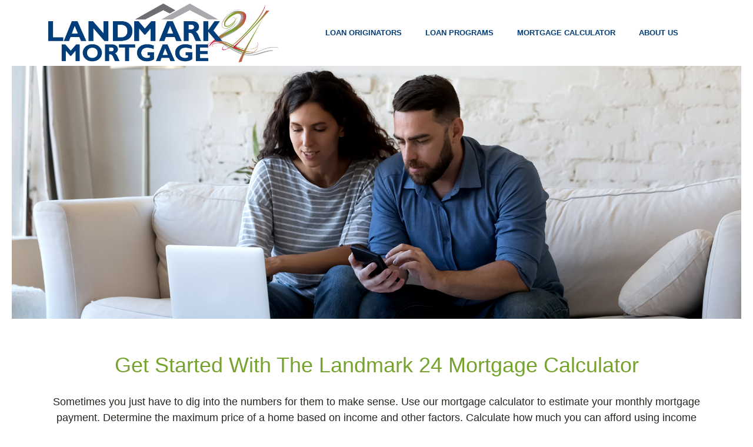

--- FILE ---
content_type: text/html
request_url: https://www.landmark24mortgage.com/MortgageCalculator.html
body_size: 8091
content:
<!DOCTYPE html>
<!DOCTYPE html>
<html lang="en">

  <head>
    <meta charset="utf-8">
    <meta name="loan-app-url" content="https://prod.northstar.ellielabs.com/loan-app/">
    <meta name="borrower-portal-url" content="https://prod.northstar.ellielabs.com/borrower/index.html">
    <meta name="identity-redirect-url" content="https://idp.elliemae.com/ccbp/redirect.html">

    <meta name="site-id" content="3807436733">
    <meta name="viewport" content="width=device-width, initial-scale=1">
    <link rel="prefetch" href="../../runtime/vendors/select2-3.4.5.min.css">
    <link rel="prefetch" href="../../runtime/vendors/rzslider-5.8.0.min.css" />
    <link rel="prefetch" href='https://fonts.googleapis.com/css?family=Lato:400,900,400italic'>
    <link rel="prefetch" href="https://fonts.googleapis.com/icon?family=Material+Icons">
    <link href="../../runtime/vendors/fontawesome-4.7.0/css/font-awesome.min.css" rel="stylesheet" />
    <link href="https://fonts.googleapis.com/css?family=Arvo|Droid+Sans|Droid+Serif|Lato|Merriweather|Montserrat|Open+Sans|Oxygen|PT+Sans|Roboto|Roboto+Slab|Sanchez|Ubuntu|Vollkorn" rel="stylesheet">
    <link href="../../runtime/vendors/icon-font.min.css" rel="stylesheet">
    <link href="../../runtime/vendors/bootstrap.min.css" rel="stylesheet">
    <link id="linkCommonCss" href="../../runtime/common.min.css" rel="stylesheet">
    <link href="../../themes/theme1B/theme1B.min.css" rel="stylesheet">
    <style id="ThemeStyles" type="text/css">
      .template-header .template-header-overlay {
        background-color: rgba(0, 0, 0, 0);
        opacity: 1;
      }

      .theme-header-background,
      .theme-header-background-hover:hover,
      .theme-header-background-hover.ie-focus-within {
        background-color: rgba(0, 86, 184, 1);
      }

      .theme-header-background-hover:focus-within {
        background-color: rgba(0, 86, 184, 1);
      }

      .theme-header-background-dark,
      .theme-header-background-dark-hover:hover,
      .theme-header-background-dark-hover.ie-focus-within {
        background-color: hsl(211.9565217391304, 99%, 29.07843137254902%);
      }

      .theme-header-background-dark-hover:focus-within {
        background-color: hsl(211.9565217391304, 99%, 29.07843137254902%);
      }

      .theme-header-title,
      .theme-header h1,
      .theme-header h2,
      .theme-header h3,
      .theme-header h4,
      .theme-header h5,
      .theme-header h6 {
        color: #ffffff;
        font-family: Helvetica;
      }

      .theme-header,
      .theme-header p {
        color: #ffffff;
        font-family: Helvetica;
      }

      .theme-navigation-text {
        font-family: Helvetica;
        color: #013D79;
      }

      .theme-navigation-text-font {
        font-family: Helvetica;
      }

      .theme-navigation-text-color {
        color: #013D79;
      }

      .theme-navigation-text-background,
      .theme-navigation-text-background-hover:hover,
      .theme-navigation-text-background-hover.ie-focus-within {
        background-color: rgba(1, 61, 121, 1);
      }

      .theme-navigation-text-background-hover:focus-within {
        background-color: rgba(1, 61, 121, 1);
      }

      .theme-navigation-button {
        background-color: #013D79;
        color: #ffffff;
        font-family: Helvetica;
      }

      .theme-navigation-button:hover,
      .theme-navigation-button:focus {
        background-color: rgba(1, 61, 121, 0.8);
        color: #ffffff;
        text-decoration: none;
      }

      .theme-background {
        background-color: ;
      }

      .template-main,
      .template-main-mobile {
        background-color: #ffffff;
      }

      .theme-button {
        background-color: #77A22F;
        color: #ffffff;
        font-family: Helvetica;
      }

      .theme-button:hover,
      .theme-button:focus {
        background-color: rgba(119, 162, 47, 0.9);
        color: #ffffff;
      }

      .theme-button:focus {
        outline-style: solid;
        outline-width: 2px;
        outline-color: #303135;
        outline-offset: 2px;
      }

      .theme-body-text,
      .text-widget div,
      .text-widget p,
      .text-widget ul,
      .text-widget ol,
      .state-licenses-widget div,
      .state-licenses-widget p,
      .state-licenses-widget ul,
      .state-licenses-widget ol,
      .velocify-lead-form.content .modal-input-label,
      .velocify-lead-form .field-placeholder {
        color: #252721;
        font-family: Helvetica;
      }

      .theme-color-links,
      .theme-color-links:hover,
      .theme-color-links:focus,
      .text-widget a,
      .title-widget a,
      .state-licenses-widget a {
        color: #77A22F;
      }

      .theme-title-text,
      .title-widget h2,
      .text-widget h1,
      .text-widget h2,
      .text-widget h3,
      .text-widget h4,
      .text-widget h5,
      .text-widget h6,
      .state-licenses-widget h1,
      .state-licenses-widget h2,
      .state-licenses-widget h3,
      .state-licenses-widget h4,
      .state-licenses-widget h5,
      .state-licenses-widget h6 {
        font-family: Helvetica;
      }

      .theme-title-text,
      .title-widget h2,
      .text-widget h1,
      .text-widget h2,
      .text-widget h3,
      .text-widget h4,
      .text-widget h5,
      .text-widget h6,
      .state-licenses-widget h1,
      .state-licenses-widget h2,
      .state-licenses-widget h3,
      .state-licenses-widget h4,
      .state-licenses-widget h5,
      .state-licenses-widget h6 {
        color: #77A22F;
      }

      .surefire-spinner {
        height: 200px;
      }

      .surefire-error-html {
        font-size: 18px;
        font-weight: 600;
        height: auto;
        text-align: center;
        padding: 20px 5px;
        color: #e35c62;
        font-family: Helvetica;
      }

      .hide-surefire-error {
        display: none;
      }

      .theme-title-text-spinner {
        border-top-color: #77A22F;
      }

      .theme-footer-background {
        background-color: #f7f7f7;
      }

      .theme-footer {
        color: #303135;
      }

      .theme-footer a,
      .theme-footer-text a {
        color: #303135;
      }

      .theme-footer .footer-icon {
        color: #666973;
        border-color: #666973;
      }

      .theme-footer-text,
      .theme-footer p,
      .theme-footer ul,
      .theme-footer ol,
      .theme-footer h1,
      .theme-footer h2,
      .theme-footer h3,
      .theme-footer h4,
      .theme-footer h5,
      .theme-footer h6 {
        font-family: Helvetica;
      }

      .state-licenses-widget {
        padding-bottom: 25px;
      }

      .state-licenses-widget h2 {
        font-size: 28px;
      }

      .licenses-table {
        width: 100%;
        color: #333333;
      }

      .licenses-table-header {
        max-height: 50px;
      }

      .licenses-table.loading {
        position: relative;
        overflow: hidden;
      }

      .licenses-table.loading tbody:after {
        content: "";
        position: absolute;
        left: 50%;
        top: 125px;
        box-sizing: border-box;
        margin-left: -32px;
        width: 65px;
        height: 65px;
        border-radius: 100%;
        border: 5px solid rgba(180, 180, 180, 0);
        border-top-color: #FFF;
        animation: spin-colors 3s infinite linear;
      }

      .licenses-table.loading tbody td span {
        visibility: hidden;
      }


      .licenses-table.loading tbody tr {
        background-color: rgb(230, 230, 230) !important;
      }

      .licenses-table-heading {
        font-size: 16px;
        font-weight: bold;
        padding: 20px 0 20px 30px;
      }

      .licenses-table tbody tr:nth-child(even) {
        background-color: #f7f7f7;
      }

      .licenses-table tbody td {
        font-size: 14px;
        padding: 7px 0 7px 30px;
        word-wrap: break-word;
      }

      .heading-state,
      .entry-state {
        width: 10%;
        max-width: 130px;
        padding-left: 30px;
      }

      .heading-state,
      .entry-state {
        width: 15%;
        max-width: 230px;
      }

      .heading-number,
      .entry-number {
        width: 15%;
        max-width: 200px;
      }

      .heading-number,
      .entry-number {
        width: 20%;
        max-width: 300px;
      }

      .heading-type,
      .entry-type {
        width: 20%;
        max-width: 300px;
      }

      .heading-text,
      .entry-text {
        width: 25%;
        max-width: 250px;
      }

      .heading-text,
      .entry-text {
        width: 25%;
        max-width: 350px;
      }

      .heading-disclosures,
      .entry-disclosures {
        width: 30%;
        max-width: 544px;
        padding-right: 5px
      }

      .heading-disclosures,
      .entry-disclosures {
        width: 40%;
        max-width: 544px;
      }

      .licenses-table.notSelected .heading-text span,
      .licenses-table.hideDisclosures .heading-disclosures-lo span,
      .licenses-table.hideDisclosures .heading-disclosures span,
      .licenses-table.notSelected .entry-text:before,
      .licenses-table .hideDisclosuresCell.entry-disclosures:before {
        display: none;
      }

      .grey-bg {
        background-color: #f7f7f7;
      }

      .disclosures-uploads {
        width: auto;
        display: inline-block;
        vertical-align: top;
        padding-right: 5px;
      }

      .disclosures-links {
        width: 60%;
        display: inline-block;
        vertical-align: top;
        word-wrap: break-word;
        padding-right: 5px;
      }

      .delete-row-button {
        float: right;
      }

      .delete-row-button:hover,
      .edit-disclosures-button:hover {
        cursor: pointer;
      }

      .table-icon {
        color: #999999;
        vertical-align: top;
      }

      td {
        min-height: 25px;
      }

      .hasNoContent span {
        display: none !important;
      }


      @media only screen and (max-width: 760px),
      (min-device-width: 768px) and (max-device-width: 1024px) {

        /* Force table to not be like tables anymore */
        table,
        thead,
        tbody,
        th,
        td,
        tr {
          display: block;
        }

        tr {
          border: 1px solid #ccc;
          margin-top: 20px;
          margin-bottom: 20px;
        }

        td {
          border: none;
          position: static;
          padding-left: 50%;
          min-height: 25px;
        }

        .state-licenses-widget a {
          text-decoration: none;
        }

        .licenses-table-header {
          display: none;
        }

        .licenses-table.loading tbody td:before {
          visibility: hidden;
        }

        .licenses-table.loading tbody:after {
          display: none;
        }

        .licenses-table.loading tbody tr {
          position: relative;
        }

        .licenses-table.loading tbody tr:after {
          content: "";
          position: absolute;
          left: 50%;
          top: 80px;
          box-sizing: border-box;
          margin-left: -32px;
          width: 65px;
          height: 65px;
          border-radius: 100%;
          border: 5px solid rgba(180, 180, 180, 0);
          border-top-color: #FFF;
          animation: spin-colors 3s infinite linear;
        }

        .licenses-table tbody tr {
          background-color: transparent !important;
        }

        .licenses-table tbody td.entry-state {
          background-color: #f7f7f7;
          padding: 10px 0 10px 18px;
          margin: 0;
          font-weight: 700;
        }

        .licenses-table tbody td {
          display: block;
          padding-left: 20px;
        }

        .licenses-table tbody td:before {
          display: block;
          width: 100%;
          font-weight: 700;
          padding: 7px 0 7px;
          position: static;
        }

        .licenses-table tbody td.entry-state:before {
          display: none;
        }

        .licenses-table tbody td.entry-number:before {
          content: 'License Number';
        }

        .licenses-table tbody td.entry-text:before {
          content: 'Regulated Text';
        }

        .licenses-table tbody td.entry-disclosures:before {
          content: 'Disclosures';
        }

        .licenses-table tbody td.entry-text {
          margin-top: 0px;
        }

        .licenses-table tbody td.entry-type:before {
          content: 'License Type';
        }

        .licenses-table-entry {
          width: 100%;
          padding: 5px 20px;
        }

        .grey-bg {
          background-color: transparent;
        }

        .edit-disclosures-button {
          float: right;
        }

        .disclosures-uploads {
          display: block;
          width: 100%;
        }

        .disclosures-links {
          display: block;
          width: 100%;
        }

        .delete-row-button-mobile {
          float: right;
        }

        .delete-row-button {
          display: none;
        }

        .focus {
          display: none;
        }

        .entry-disclosures {
          margin-bottom: 20px;
        }

        .heading-state,
        .entry-state,
        .heading-state.column-lo,
        .entry-state.column-lo {
          width: 100%;
          max-width: 100%;
        }

        .heading-number,
        .entry-number,
        .heading-number.column-lo,
        .entry-number.column-lo {
          width: 100%;
          max-width: 100%;
        }

        .heading-type,
        .entry-type {
          width: 100%;
          max-width: 100%;
        }

        .heading-text,
        .entry-text,
        .heading-text.column-lo,
        .entry-text.column-lo {
          width: 100%;
          max-width: 100%;
        }

        .heading-disclosures,
        .entry-disclosures,
        .heading-disclosures.column-lo,
        .entry-disclosures.column-lo {
          width: 100%;
          max-width: 100%;
        }
      }
    </style>
    <script id="ThemeProperties" type="text/javascript">
      window.THEME_PROPERTIES = {}
    </script>
    <link rel="shortcut icon" href="../../runtime/favicon.ico">
    <title>Landmark24 Mortgage - Mortgage Calculator</title>
    <meta name="title" content="Landmark24 Mortgage - Mortgage Calculator">
    <meta name="description" content="">
    <meta name="keywords" content="">
    <script src="../../runtime/navMenu.min.js" type="text/javascript" async="async"></script>
    <script src="../../runtime/vendors/iframeResizer.min.js" type="text/javascript" defer="defer"></script>
    <script src="../../runtime/appLauncher.min.js" type="text/javascript" defer="defer"></script>
    <script src="../../runtime/vendors/jquery.min.js" type="text/javascript" defer="defer"></script>
    <script src="../../runtime/velocify.min.js" type="text/javascript" defer="defer"></script>

  </head>

  <body>
    <div class="theme1B template-container" id="CMS-main-container" tabindex="-1">
      <nav class="template-navigation" id="nav-wrapper-js" style="visibility: visible;"><a class="skip-nav-link" onclick="skipNavigation(event)" onkeydown="skipNavigation(event)" href="#template-main-body">SKIP TO MAIN CONTENT</a>
        <div class="template-navigation-logo-container" id="nav-logo-js" style="cursor: pointer;"><a class="logo-link" href="index.html" tabindex="0"><img class="template-company-logo-image" alt="Logo" src="https://store.asset.ellieservices.com/a7763ace-c723-4de1-97c8-c27f6240078c"></a></div><button class="template-navigation-hamburger theme-navigation-text mobile-make-active-js mobile-check-editor-js" onclick="toggleNavMenu()"><span class="template-navigation-button-icon lnr lnr-menu"></span><span class="template-navigation-button-description">MENU</span></button>
        <div class="template-navigation-menu-container" tabindex="-1">
          <div class="template-navigation-menu-overlay theme-navigation-text-background mobile-make-active-js"></div><button id="template-navigation-button-close" class="template-navigation-close theme-navigation-text-background mobile-make-active-js mobile-check-editor-js" aria-label="Close Menu" onclick="toggleNavMenu()" onkeydown="handleCloseButtonShiftTab(event)"><span class="template-navigation-button-icon lnr lnr-cross"></span></button>
          <div class="template-navigation-menu mobile-check-editor-js mobile-make-active-js" id="nav-menu-width-js">
            <ul class="template-navigation-list">
              <li class="template-navigation-link theme-navigation-text-background-hover"><a class="template-navigation-anchor theme-navigation-text-font theme-navigation-text-color" href="LoanOriginators.html">Loan Originators</a></li>
              <li class="template-navigation-link theme-navigation-text-background-hover"><a class="template-navigation-anchor theme-navigation-text-font theme-navigation-text-color" href="LoanPrograms.html">Loan Programs</a></li>
              <li class="template-navigation-link theme-navigation-text-background-hover"><a class="template-navigation-anchor theme-navigation-text-font theme-navigation-text-color" href="MortgageCalculator.html">Mortgage Calculator</a></li>
              <li class="template-navigation-link theme-navigation-text-background-hover"><a class="template-navigation-anchor theme-navigation-text-font theme-navigation-text-color" aria-describedby="navigation-list-child-437780" href="AboutUs.html">About Us</a>
                <div tabindex="-1" id="navigation-list-child-437780" style="display: none;"></div>
                <ul class="template-navigation-list-child theme-navigation-text-background">
                  <li class="template-navigation-link-child"><a class="template-navigation-anchor template-navigation-anchor--child theme-navigation-text-font" href="ContactUs.html">Contact Us</a></li>
                  <li class="template-navigation-link-child"><a class="template-navigation-anchor template-navigation-anchor--child theme-navigation-text-font" href="Careers.html">Careers</a></li>
                </ul>
              </li>
              <li class="template-navigation-link login-link 
        theme-navigation-text-background-hover 
        template-navigation-link-hidden  "><a id="template-navigation-link-login" onkeydown="window.handleNavTabOut(event)" class=" template-navigation-anchor theme-navigation-text-font theme-navigation-text-color" href="https://www.landmark24mortgage.com/borrower-app/?siteId=3807436733" onclick="event.preventDefault();window.ConsumerConnectApps.openBorrowerPortal('3807436733')" onkeypress="window.ConsumerConnectApps.callOnEnter(event, window.ConsumerConnectApps.openBorrowerPortal, '3807436733')">Log In</a></li>
            </ul>
          </div>
        </div>
      </nav>
      <header class="template-header" style="background-image: url(&quot;https://store.asset.ellieservices.com/b5f1fc5b-5843-402e-8332-75cf5bf1a1b9&quot;); visibility: visible;">
        <div class="template-header-overlay theme-header-background"></div>
        <div class="template-header-text theme-header">
          <div class="text-editor-component">
            <div></div>
          </div>
        </div>
      </header>
      <section class="template-main" id="template-main-body" tabindex="-1" style="visibility: visible;">
        <div class="hide-empty-widget-placeholders">
          <div class="site-builder-row row">
            <div class="site-builder-column col-md-12" data-dz-id="8f41a678-8744-40fb-b2be-dcfae5f6eedf">
              <div class="site-builder-module-container">
                <div class="site-builder-module" data-test="d4b5d7bb-9648-4fdb-b4c2-13be1d4a8f56">
                  <div class="widget-container">
                    <div id="d4b5d7bb-9648-4fdb-b4c2-13be1d4a8f56">
                      <div class="text-widget">
                        <div>
                          <h1 style="text-align:center"><span style="font-size:36px">Get Started With The Landmark 24 Mortgage Calculator</span></h1>

                          <p style="text-align:center"><br>
                            <span style="font-size:18px">Sometimes you just have to dig into the numbers for them to make sense.&nbsp;Use our mortgage calculator to estimate your monthly mortgage payment. Determine the maximum price of a home based on income and other factors. Calculate how much you can afford using income and estimated monthly debt. Calculate a monthly payment using the home’s value.</span>
                          </p>
                        </div>
                      </div>
                    </div>
                  </div>
                </div>
              </div>
            </div>
          </div>
          <div class="site-builder-row row">
            <div class="site-builder-column col-md-12" data-dz-id="70efb96c-67e1-436b-ad85-d61fa09015b6">
              <div class="site-builder-module-container">
                <div class="site-builder-module" data-test="d2a760ef-14e6-43a4-b9c7-9358ab1228cb">
                  <div class="widget-container">
                    <div id="d2a760ef-14e6-43a4-b9c7-9358ab1228cb">
                      <div class="spacer-widget" data-testid="spacer-widget" style="height: 100px;"></div>
                    </div>
                  </div>
                </div>
              </div>
            </div>
          </div>
          <div class="site-builder-row row">
            <div class="site-builder-column col-md-12" data-dz-id="528f40f5-f995-4c82-b232-db2430ff073a">
              <div class="site-builder-module-container">
                <div class="site-builder-module" data-test="faf6e1be-9e25-4501-8a8a-10f69a21054d">
                  <div class="widget-container">
                    <div id="faf6e1be-9e25-4501-8a8a-10f69a21054d">
                      <div class="html-widget" data-testid="html-widget">
                        <div class="html-widget-content">
                          <div id="loader"></div>
                          <div id="calculators" style="display: none;">
                            <script type="text/javascript">
                              var server = 'https://mortgagetech.com';
                              var version = 25;
                              var loadingscript;
                              var loaderlink = document.createElement('link');
                              loaderlink.rel = 'stylesheet';
                              loaderlink.type = 'text/css';
                              loaderlink.href = server + '/Widgets/loader.css?version=' + version;
                              loaderlink.media = 'all';
                              document.head.appendChild(loaderlink);

                              function Loader() {
                                loadingscript = document.createElement('script');
                                loadingscript.type = 'text/javascript';
                                loadingscript.src = server + '/Widgets/fcmc/calculatorsloader.js?version=' + version;
                                loadingscript.crossOrigin = 'anonymous';
                                document.head.appendChild(loadingscript);
                              }

                              if (window.addEventListener) {
                                window.addEventListener("load", Loader, false);
                                if (false) {
                                  window.addEventListener('click', Loader, false);
                                }
                              } else if (window.attachEvent) {
                                window.attachEvent("onload", Loader);
                              } else {
                                window.onload = Loader;
                              }
                            </script>
                          </div>
                        </div>
                      </div>
                    </div>
                  </div>
                </div>
              </div>
            </div>
          </div>
          <div class="site-builder-row row">
            <div class="site-builder-column col-md-2" data-dz-id="18b8c3a6-594c-4a34-b65e-2f6e15cd7d36">
              <div class="site-builder-module-container">
                <div class="site-builder-module" data-test="d57f62eb-b95a-4aac-8914-e466cf8a1add">
                  <div class="widget-container">
                    <div id="d57f62eb-b95a-4aac-8914-e466cf8a1add">
                      <div class="spacer-widget" data-testid="spacer-widget" style="height: 50px;"></div>
                    </div>
                  </div>
                </div>
              </div>
            </div>
            <div class="site-builder-column col-md-8" data-dz-id="131fa839-e137-425f-8366-7f0ebc38a117">
              <div class="site-builder-row row">
                <div class="site-builder-column col-md-12" data-dz-id="b32ca463-4c10-4602-b798-3c4c6416b1c3">
                  <div class="site-builder-module-container">
                    <div class="site-builder-module" data-test="bd22a453-e8b3-4048-8c84-53db98c2667d">
                      <div class="widget-container">
                        <div id="bd22a453-e8b3-4048-8c84-53db98c2667d">
                          <div class="spacer-widget" data-testid="spacer-widget" style="height: 30px;"></div>
                        </div>
                      </div>
                    </div>
                  </div>
                </div>
              </div>
              <div class="site-builder-row row">
                <div class="site-builder-column col-md-12" data-dz-id="7b9b88b9-be16-4b15-a8de-629c8e432830">
                  <div class="site-builder-module-container">
                    <div class="site-builder-module" data-test="87ff9695-149b-4e70-87ca-8b835449ec85">
                      <div class="widget-container">
                        <div id="87ff9695-149b-4e70-87ca-8b835449ec85">
                          <div class="text-widget">
                            <div>
                              <p><em>Thank you for your interest in our mortgage calculator. Due to programming constraints, older versions of Internet Explorer may not be supported. You may need to upgrade to a newer browser, or as an alternative, you can open and use our mortgage calculator with Microsoft Edge, Google Chrome, or Firefox browsers.</em></p>
                            </div>
                          </div>
                        </div>
                      </div>
                    </div>
                  </div>
                </div>
              </div>
            </div>
            <div class="site-builder-column col-md-2" data-dz-id="1292e2dc-96c5-4958-872b-8ce2a6b8f222">
              <div class="site-builder-module-container">
                <div class="site-builder-module" data-test="15465a1f-c11c-4b89-b5ae-48b2f6ebd1ae">
                  <div class="widget-container">
                    <div id="15465a1f-c11c-4b89-b5ae-48b2f6ebd1ae">
                      <div class="spacer-widget" data-testid="spacer-widget" style="height: 50px;"></div>
                    </div>
                  </div>
                </div>
              </div>
            </div>
          </div>
          <div class="site-builder-row row">
            <div class="site-builder-column col-md-12" data-dz-id="9e9e1fa5-8eed-4908-a950-c7f8ae0c7536">
              <div class="site-builder-module-container">
                <div class="site-builder-module" data-test="c3a3afa2-440c-43f2-8594-f0cc522cd73d">
                  <div class="widget-container">
                    <div id="c3a3afa2-440c-43f2-8594-f0cc522cd73d">
                      <div class="spacer-widget" data-testid="spacer-widget" style="height: 20px;"></div>
                    </div>
                  </div>
                </div>
              </div>
            </div>
          </div>
          <div class="site-builder-row row">
            <div class="site-builder-column col-md-12" data-dz-id="244f6f89-399d-4e3a-a059-131486dbb19f">
              <div class="site-builder-module-container">
                <div class="site-builder-module" data-test="8bc07dde-6779-4d19-884d-bffa50714b1f">
                  <div class="widget-container">
                    <div id="8bc07dde-6779-4d19-884d-bffa50714b1f">
                      <div class="divider-widget">
                        <hr class="is-center" style="width: 100%;">
                      </div>
                    </div>
                  </div>
                </div>
              </div>
            </div>
          </div>
          <div class="site-builder-row row">
            <div class="site-builder-column col-md-12" data-dz-id="de5d7380-8260-494f-868c-efed6a676a1e">
              <div class="site-builder-module-container">
                <div class="site-builder-module" data-test="fdfa60aa-e286-4b07-a43b-2b2fb870e747">
                  <div class="widget-container">
                    <div id="fdfa60aa-e286-4b07-a43b-2b2fb870e747">
                      <div class="spacer-widget" data-testid="spacer-widget" style="height: 20px;"></div>
                    </div>
                  </div>
                </div>
              </div>
            </div>
          </div>
          <div class="site-builder-row row">
            <div class="site-builder-column col-md-6" data-dz-id="ec6fab87-f73f-4467-a230-0d1b58be7328">
              <div class="site-builder-module-container">
                <div class="site-builder-module" data-test="6f0d4517-a074-411c-a373-eed90abf8d58">
                  <div class="widget-container">
                    <div id="6f0d4517-a074-411c-a373-eed90abf8d58">
                      <div class="text-widget">
                        <div>
                          <h2 style="text-align:center">We make the home loan process as simple as possible.</h2>
                        </div>
                      </div>
                    </div>
                  </div>
                </div>
              </div>
            </div>
            <div class="site-builder-column col-md-6" data-dz-id="590056c9-73a3-4699-b5db-3358a5accc5b">
              <div class="site-builder-module-container">
                <div class="site-builder-module" data-test="fdc489b4-7991-4de4-8902-c33720ccfdf8">
                  <div class="widget-container">
                    <div id="fdc489b4-7991-4de4-8902-c33720ccfdf8">
                      <div class="button-widget">
                        <div class="button-widget-container is-left" style="padding: 3px 0px;"><a class="btn theme-button is-medium" href="LoanOriginators.html" aria-label="Get Started &gt;">Get Started &gt;</a></div>
                      </div>
                    </div>
                  </div>
                </div>
              </div>
            </div>
          </div>
        </div>
      </section>
      <footer class="template-footer theme-footer theme-footer-background">
        <div class="row">
          <div class="col-xs-offset-1 col-xs-10 col-md-offset-2 col-md-8 footer-container cms-footer"><a href="https://www.ice.com/privacy-security-center#ice-mortgage-technology-privacy-policy" class="logo-container" target="_blank" rel="noopener noreferrer"><span class="logo"></span><span class="privacy-policy">Privacy Policy</span></a>
            <div class="row">
              <div class="col-xs-12 col-md-7">
                <div class="footer-links clearfix">
                  <ul>
                    <li><a tabindex="0" href="CompanyStateLicenses.html">Company State Licenses</a></li>
                    <li><a tabindex="0" href="PrivacyPolicy.html">Privacy Policy</a></li>
                  </ul>
                </div>
                <div class="footer-disclaimers theme-footer-text">
                  <div class="text-editor-component">
                    <div>
                      <p>NMLS# 2527526&nbsp; |&nbsp;&nbsp;NMLS Consumer Access Website: <a href="https://www.nmlsconsumeraccess.org/">www.nmlsconsumeraccess.org</a> &nbsp;|&nbsp; <a href="https://www.landmark24mortgage.com/Disclaimers.html">EQUAL HOUSING OPPORTUNITY&nbsp;</a></p>

                      <p>&nbsp;</p>

                      <p>©2025&nbsp;Landmark24 Mortgage, LLC. All Rights Reserved.</p>

                      <p>Landmark24 Mortgage, LLC,&nbsp;200 Commercial Court, Suite C, Savannah, GA 31406</p>

                      <p>To file a complaint with Landmark24 Mortgage, please <a href="mailto:compliance@landmark24mortgage.com?subject=Website%20Complaint">click here</a>.</p>
                    </div>
                  </div>
                </div>
              </div>
              <div class="col-xs-12 col-md-4 col-md-offset-1">
                <div class="footer-contact theme-footer-text">
                  <div class="text-editor-component">
                    <div>
                      <p>Landmark24 Mortgage, LLC<br>
                        200 Commercial Court, Suite C<br>
                        Savannah, GA 31406 | NMLS# 2527526</p>

                      <p>912-604-2548&nbsp; &nbsp; | &nbsp; &nbsp;info@landmark24mortgage.com</p>
                    </div>
                  </div>
                </div>
                <div class="footer-ehl-logo ehl-standalone"><img src="https://store.asset.ellieservices.com/92f08dc6-86cf-4396-bc20-76d26155e94c" alt="" role="presentation"></div>
                <div class="footer-social-icons">
                  <ul>
                    <li><a href="mailto:info@landmark24mortgage.com" target="" aria-label="Send Email Link">
                        <div class="footer-icon fa fa-envelope"></div>
                      </a></li>
                    <li class="footer-ehl-logo"><img src="https://store.asset.ellieservices.com/92f08dc6-86cf-4396-bc20-76d26155e94c" alt="" role="presentation"></li>
                  </ul>
                </div>
              </div>
              <div class="col-xs-12 footer-disclaimers mobile-view">
                <div class="text-editor-component">
                  <div>
                    <p>NMLS# 2527526&nbsp; |&nbsp;&nbsp;NMLS Consumer Access Website: <a href="https://www.nmlsconsumeraccess.org/">www.nmlsconsumeraccess.org</a> &nbsp;|&nbsp; <a href="https://www.landmark24mortgage.com/Disclaimers.html">EQUAL HOUSING OPPORTUNITY&nbsp;</a></p>

                    <p>&nbsp;</p>

                    <p>©2025&nbsp;Landmark24 Mortgage, LLC. All Rights Reserved.</p>

                    <p>Landmark24 Mortgage, LLC,&nbsp;200 Commercial Court, Suite C, Savannah, GA 31406</p>

                    <p>To file a complaint with Landmark24 Mortgage, please <a href="mailto:compliance@landmark24mortgage.com?subject=Website%20Complaint">click here</a>.</p>
                  </div>
                </div>
              </div>
            </div>
          </div>
        </div>
      </footer>
    </div>
    <script type="text/javascript">
      // TODO: use the preview/runtime bucket for websitebuilder preview
      var runtimeSubPathFilesFolder = (function() {
        // TEMP CODE
        var isDefaultUrlSuffix = 'false';
        if (Boolean(isDefaultUrlSuffix) && window.location.search.toLowerCase().indexOf('runtimefolder') > -1) {
          // assume it's the first token in QS. i.e. runtimefolder=octsp
          return '/' + window.location.search.replace('?', '').split('&')[0].split('=')[1];
        }
        return '';
      })();
      var baseRuntimeJsPath = '../../runtime';
      var commonCssLinkTag = document.getElementById('linkCommonCss');
      commonCssLinkTag.href = baseRuntimeJsPath + runtimeSubPathFilesFolder + '/common.min.css';
      // set path for local scripts needed
      var javascriptsNotRequiredForDomLoad = [
        '/utils.min.js',
        '/countyList.min.js',
        '/theme.min.js',
        '/calculators.min.js',
      ].map(function(f) {
        return baseRuntimeJsPath + runtimeSubPathFilesFolder + f;
      });

      function downloadJsOnLoad() {
        for (var i = 0; i < javascriptsNotRequiredForDomLoad.length; i++) {
          var element = document.createElement("script");
          element.async = false; //that flag guarantees the ordering
          element.src = javascriptsNotRequiredForDomLoad[i];
          document.body.appendChild(element);
        }
      }

      function runRatesCalculators() {
        var hasRatesApiSettings = !!(window.RatesCalculator && window.RatesCalculator.ratesApiSettings);
        var isRatesFieldMappingDefined = typeof RatesFieldMapping !== 'undefined';
        if (!hasRatesApiSettings || !isRatesFieldMappingDefined) {
          setTimeout(function() {
            runRatesCalculators();
          }, 1000);
          return;
        }

        var isRatesCalculatorAutoRun = window.RatesCalculator.ratesApiSettings.isRatesCalculatorAutoRun;
        if (!isRatesCalculatorAutoRun) {
          return;
        }

        var ourRatesForms = document.querySelectorAll('.Rates-form');
        for (var i = 0; i < ourRatesForms.length; i++) {
          var ourForm = ourRatesForms[i];
          ourForm.addEventListener('submit', function() {
            return false;
          });
          ourForm.dispatchEvent(new CustomEvent('submit', {
            cancelable: true,
            detail: {
              isAutoRun: true
            }
          }));
        }
      }

      function showRatesCalculators() {
        setTimeout(function() {
          var ourRatesForms = document.querySelectorAll('.Rates-form');
          for (var i = 0; i < ourRatesForms.length; i++) {

            var ourForm = ourRatesForms[i];
            ourForm.style.display = "block";
          }
        }, 500);
      }

      function performStartupTasks() {
        downloadJsOnLoad();
        showRatesCalculators();
        runRatesCalculators();

        if (window.location.hostname.indexOf('preview.') === 0 && window.THEME_PROPERTIES) {
          window.addEventListener('message', function(event) {
            if (event.data && event.data.type === 'APP_READY') {
              var iframe = document.getElementById('ConsumerConnectAppIFrame');
              if (iframe && iframe.contentWindow) {
                iframe.contentWindow.postMessage({
                  type: 'APP_THEME_UPDATED',
                  properties: THEME_PROPERTIES
                }, '*');
              }
            }
          });
        }
      }

      function performClickEvent(event) {
        var link = event.target;
        while (link && link.tagName !== 'A') {
          link = link.parentNode;
        }

        if (link) {
          var isEmailLink = link.protocol === 'mailto:';
          var isWebLink = link.hostname && link.hostname !== 'www.landmark24mortgage.com';
          var msg = null;

          if (false && isEmailLink) {
            msg = 'Email is not a secure method of communication and should NOT be used to send personal or financial information.';
          } else if (false && isWebLink) {
            msg = 'You are leaving our website and going to a 3rd party site that we cannot guarantee the security.';
          }

          if (msg) {
            var res = confirm(msg);
            if (!res) {
              event.preventDefault();
            }
          }
        }
      }

      if (window.addEventListener) {
        window.addEventListener("load", performStartupTasks, false);
        if (false) {
          window.addEventListener('click', performClickEvent, false);
        }
      } else if (window.attachEvent)
        window.attachEvent("onload", performStartupTasks);
      else
        window.onload = performStartupTasks;
    </script>
    <script>
      (function(d, s, id) {
        var js, sfjs = d.getElementsByTagName(s)[0];
        if (d.getElementById(id)) return;
        js = d.createElement(s);
        js.id = id;
        js.src = "https://sf3.tomnx.com/interactives/embed-interactives.js";
        sfjs.parentNode.insertBefore(js, sfjs);
      })(document, "script", "surefire-interactives");
    </script>

  </body>

</html>

--- FILE ---
content_type: text/html
request_url: https://mortgagetech.com/Widgets/fcmc/calculators.html?version=25
body_size: 5046
content:

<div class="row contentholder">
    <div class="col-12 col-sm-12">
        <h1 class="pagetitle d-print-none">Mortgage Calculator</h1>
    </div>
</div>
<div style="max-width:900px; margin: auto;">
    <ul class="nav nav-tabs responsive-tabs">
        <li class="active" data-toggle="tooltip" data-placement="bottom" title="Calculate monthly payment using the home's value.">
            <a href="#byhomeprice" aria-controls="home" id="home-tab" role="tab" data-toggle="tab">
                <i class="fa fa-tag"></i> By Home Price
            </a>
        </li>
        <li data-toggle="tooltip" data-placement="bottom" title="Calculate how much you can afford using your income and estimated monthly debt payments">
            <a href="#byincome" aria-controls="profile" role="tab" data-toggle="tab" id="income-tab">
                <i class="fa fa-money"></i> By Income
            </a>
        </li>
        <li data-toggle="tooltip" data-placement="bottom" title="Determine the maximum price of a home based on income and other factors.">
            <a href="#bypayment" aria-controls="messages" role="tab" data-toggle="tab" id="payment-tab">
                <i class="fa fa-credit-card"></i> By Monthly Payment
            </a>
        </li>
        <li data-toggle="tooltip" data-placement="bottom" title="Summary of the loan with payment schedule.">
            <a href="#summary" aria-controls="settings" role="tab" data-toggle="tab" id="summary-tab">
                <i class="fa fa-file-text-o"></i> Loan Summary
            </a>
        </li>
    </ul>

    <div class="tab-content responsive">
        <div class="tab-pane active d-print-none" id="byhomeprice">
            <div class="container-fluid">
                <div class="row">
                    <div class="col-12 col-sm-6 hpcanvas">
                        <h4 class="breakdown">Payment Breakdown</h4>
                        <ul class="calculatorbreakdown pricebreakdown">
                            <li style="color: rgb(240, 42, 95);">
                                <em>Principal and Interest</em>
                                <span id="hp-breakdown-principalAndInterest">$984</span>
                            </li>
                            <li style="color: rgb(0, 103, 209);">
                                <em>Private Mortgage Insurance</em>
                                <span id="hp-breakdown-convPrivateMortgageInsurance">$0</span>
                            </li>
                            <li style="color: rgb(51, 167, 106);">
                                <em>Property Tax</em>
                                <span id="hp-breakdown-propertyTax">$229</span>
                            </li>
                            <li style="color: rgb(253, 147, 73);">
                                <em>Homeowners Insurance</em>
                                <span id="hp-breakdown-monthlyHomeownersInsurance">$1,042</span>
                            </li>
                            <li style="color: rgb(142, 42, 239);">
                                <em>HOA/Other</em>
                                <span id="hp-breakdown-hoaAndOther">$0</span>
                            </li>
                            <li style="color: rgb(255, 255, 255);" class="breakdowntotalpayment">
                                <em>Monthly Payment</em>
                                <span id="hp-breakdown-monthlypayment">$2,255</span>
                            </li>
                        </ul>
                    </div>
                    <div class="col-12 col-sm-6 hpcanvas">
                        <canvas id="hp-chart" width="360" height="219" style="display:block; width:360px; height:219px;"></canvas>
                    </div>
                </div>
                <form name="byhomepriceform" class="calculator">
                    <div class="row">
                        <div class="col-6 col-sm-4 mb-3">
                            <label for="hp-loan-amount">Home Price:</label><i class="fa fa-question-circle helpicon" data-toggle="tooltip" data-placement="bottom" title="Enter the desired home price."></i>
                            <input type="text" name="purchaseprice" id="hp-loan-amount" class="form-control" placeholder="$250,000" value="$250,000" />
                        </div>
                        <div class="col-6 col-sm-4 mb-3">
                            <label for="hp-state">State:</label><i class="fa fa-question-circle helpicon" data-toggle="tooltip" data-placement="bottom" title="Select the state where the home is located. Property tax will update with the average tax amount for the state."></i>
                            <select name="state" id="hp-state" class="form-control">
                                <option value="">Choose Your State...</option>
                                <option value="AL">Alabama</option>
                                <option value="AK">Alaska</option>
                                <option value="AZ">Arizona</option>
                                <option value="AR">Arkansas</option>
                                <option value="CA">California</option>
                                <option value="CO">Colorado</option>
                                <option value="CT">Connecticut</option>
                                <option value="DE">Delaware</option>
                                <option value="DC">Dist. of Columbia</option>
                                <option value="FL">Florida</option>
                                <option value="GA">Georgia</option>
                                <option value="HI">Hawaii</option>
                                <option value="ID">Idaho</option>
                                <option value="IL">Illinois</option>
                                <option value="IN">Indiana</option>
                                <option value="IA">Iowa</option>
                                <option value="KS">Kansas</option>
                                <option value="KY">Kentucky</option>
                                <option value="LA">Louisiana</option>
                                <option value="ME">Maine</option>
                                <option value="MD">Maryland</option>
                                <option value="MA">Massachusetts</option>
                                <option value="MI">Michigan</option>
                                <option value="MN">Minnesota</option>
                                <option value="MS">Mississippi</option>
                                <option value="MO">Missouri</option>
                                <option value="MT">Montana</option>
                                <option value="NE">Nebraska</option>
                                <option value="NV">Nevada</option>
                                <option value="NH">New Hampshire</option>
                                <option value="NJ">New Jersey</option>
                                <option value="NM">New Mexico</option>
                                <option value="NY">New York</option>
                                <option value="NC">North Carolina</option>
                                <option value="ND">North Dakota</option>
                                <option value="OH">Ohio</option>
                                <option value="OK">Oklahoma</option>
                                <option value="OR">Oregon</option>
                                <option value="PA">Pennsylvania</option>
                                <option value="RI">Rhode Island</option>
                                <option value="SC">South Carolina</option>
                                <option value="SD">South Dakota</option>
                                <option value="TN">Tennessee</option>
                                <option value="TX">Texas</option>
                                <option value="UT">Utah</option>
                                <option value="VT">Vermont</option>
                                <option value="VA">Virginia</option>
                                <option value="WA">Washington</option>
                                <option value="WV">West Virginia</option>
                                <option value="WI">Wisconsin</option>
                                <option value="WY">Wyoming</option>
                            </select>
                        </div>
                        <div class="col-6 col-sm-4 mb-3">
                            <label for="hp-loanTerm">Loan Term (years):</label><i class="fa fa-question-circle helpicon" data-toggle="tooltip" data-placement="bottom" title="Select whether the loan will be a 15 year loan or a 30 year loan."></i><br />
                            <div class="btn-group" data-toggle="buttons" id="hp-loantermdiv">
                                <label id="hp-loanTerm30label" class="btn btn-primary active">
                                    <input type="radio" name="hp-loanTerm" id="hp-loanTerm30" checked value="30"> 30
                                </label>
                                <label id="hp-loanTerm15label" class="btn btn-default">
                                    <input type="radio" name="hp-loanTerm" id="hp-loanTerm15" value="15"> 15
                                </label>
                            </div>
                        </div>
                        <div class="col-6 col-sm-4 mb-3 inputgroup">
                            <label for="hp-down-payment-amount">Down Payment:</label><i class="fa fa-question-circle helpicon" data-toggle="tooltip" data-placement="bottom" title="If a fixed amount is available for a down payment, enter the amount into the whole dollar amount textbox and the percentage will automatically calculate. If a down payment percentage will be used for the loan, enter the desired percentage and the down payment amount will automatically update."></i>
                            <div class="row">
                                <div class="col-sm-7">
                                    <input type="text" id="hp-down-payment-amount" class="form-control" placeholder="$50,000" value="$50,000" />
                                </div>
                                <div class="col-sm-5 d-none">
                                    <input type="text" id="hp-down-payment-percent" name="downpayment" class="form-control" placeholder="20%" value="20%" />
                                </div>
                            </div>
                        </div>
                        <div class="col-6 col-sm-4 mb-3 inputgroup">
                            <label for="hp-county">County:</label><i class="fa fa-question-circle helpicon" data-toggle="tooltip" data-placement="bottom" title="Select the county the property resides in or the desired county location to have a more accurate estimate of property taxes."></i>
                            <select name="county" id="hp-county" tabindex="4" class="form-control" disabled="disabled">
                                <option value="">Choose Your State...</option>
                            </select>
                        </div>
                        <div class="col-6 col-sm-4 inputgroup">
                            <label for="hp-hoa">HOA Dues:</label><i class="fa fa-question-circle helpicon" data-toggle="tooltip" data-placement="bottom" title="If the home might have HOA dues, enter the monthly/yearly hoa dues."></i>
                            <div class="row">
                                <div class="col-sm-5" style="padding-right: 0px;">
                                    <input type="text" id="hp-hoa" class="form-control" placeholder="$0" value="$0">
                                </div>
                                <div class="col-sm-7" style="padding-left: 5px; padding-right: 0px;">
                                    <div class="btn-group termselector" data-toggle="buttons" id="hp-hoa-termdiv">
                                        <label id="hp-hoa-monthlylabel" class="btn btn-primary active">
                                            <input type="radio" name="hp-hoa-term" id="hp-hoa-monthlyterm" checked value="Monthly"> Monthly
                                        </label>
                                        <label id="hp-hoa-yearlylabel" class="btn btn-default">
                                            <input type="radio" name="hp-hoa-term" id="hp-hoa-yearlyterm" value="Yearly"> Yearly
                                        </label>
                                    </div>
                                </div>
                            </div>
                        </div>
                        <div class="col-6 col-sm-4 mb-3 inputgroup">
                            <label for="hp-interest-rate">Interest Rate:</label><i class="fa fa-question-circle helpicon" data-toggle="tooltip" data-placement="bottom" title="Enter the estimated rate for the loan.  A Loan Originator will be able to determine the actual rate during the application process."></i>
                            <input type="text" id="hp-interest-rate" name="mortgagerate" class="form-control" value="4.25%">
                        </div>
                        <div class="col-6 col-sm-4 mb-3 inputgroup" data-by="/yr">
                            <label for="hp-property-tax">Property Tax:</label><i class="fa fa-question-circle helpicon" data-toggle="tooltip" data-placement="bottom" title="Property tax is calculated using an average of 1.099% of the property value, unless a state and optional county are selected. A yearly or monthly property tax can be entered and will be used until either the state or county is changed."></i>
                            <div class="row">
                                <div class="col-sm-5" style="padding-right: 0px;">
                                    <input type="text" id="hp-property-tax" class="form-control" placeholder="$229" value="$229">
                                </div>
                                <div class="col-sm-7" style="padding-left: 5px; padding-right: 0px;">
                                    <div class="btn-group btn-group-toggle termselector" data-toggle="buttons" id="hp-propertytax-termdiv">
                                        <label id="hp-propertytax-monthlylabel" class="btn btn-primary active">
                                            <input type="radio" name="hp-propertytax-term" id="hp-propertytax-monthlyterm" checked value="Monthly"> Monthly
                                        </label>
                                        <label id="hp-propertytax-yearlylabel" class="btn btn-default">
                                            <input type="radio" name="hp-propertytax-term" id="hp-propertytax-yearlyterm" value="Yearly"> Yearly
                                        </label>
                                    </div>
                                </div>
                            </div>
                        </div>
                        <div class="col-6 col-sm-4 mb-3 inputgroup" data-by="/yr">
                            <label for="hp-home-insurance">Homeowners Insurance:</label><i class="fa fa-question-circle helpicon" data-toggle="tooltip" data-placement="bottom" title="Enter an estimated monthly/yearly home owners insurance amount. A cost of .5% per year is used by default."></i>
                            <div class="row">
                                <div class="col-sm-5" style="padding-right: 0px;">
                                    <input type="text" id="hp-home-insurance" class="form-control" placeholder="$1,042" value="$1,042">
                                </div>
                                <div class="col-sm-7" style="padding-left: 5px; padding-right: 0px;">
                                    <div class="btn-group btn-group-toggle termselector" data-toggle="buttons" id="hp-insurance-termdiv">
                                        <label id="hp-insurance-monthlylabel" class="btn btn-primary">
                                            <input type="radio" name="hp-insurance-term" id="hp-insurance-monthlyterm" checked value="Monthly"> Monthly
                                        </label>
                                        <label id="hp-insurance-yearlylabel" class="btn btn-default active">
                                            <input type="radio" name="hp-insurance-term" id="hp-insurance-yearlyterm" value="Yearly"> Yearly
                                        </label>
                                    </div>
                                </div>
                            </div>
                        </div>
                        <div class="col-6 col-sm-4 mb-3 inputgroup">
                            <label for="hp-includemi">Mortgage Insurance:</label><i class="fa fa-question-circle helpicon" data-toggle="tooltip"
                                                                                   data-placement="bottom" title="Select whether mortgage insurance is included with the monthly payment."></i><br />
                            <div class="btn-group" data-toggle="buttons" id="hp-includemidiv">
                                <label id="hp-includemiyeslabel" class="btn btn-primary active">
                                    <input type="radio" name="hp-includemi" id="hp-includemiyes" checked value="Yes"> Yes
                                </label>
                                <label id="hp-includeminolabel" class="btn btn-default">
                                    <input type="radio" name="hp-includemi" id="hp-includemino" value="No"> No
                                </label>
                            </div>
                        </div>
                        <div class="col-6 col-sm-8 mb-3 inputgroup">
                            <p>Individual qualifications will vary upon your lock-in period, loan type, credit score, purpose and loan to value. Mortgage insurance is typically required in a monthly payment if the down payment is less than 20%. Talk to your loan originator about pricing options that may eliminate the need for mortgage insurance.</p>
                        </div>
                    </div>
                </form>
            </div>
        </div>
        <div class="tab-pane d-print-none" id="byincome">
            <div class="container-fluid">
                <div class="row">
                    <div class="col-12 col-sm-6 hpcanvas">
                        <ul class="calculatorbreakdown incomebreakdown">
                            <li style="color: rgb(255, 255, 255);">
                                <em>You can afford:</em>
                                <span><strong id="i-output-home-price">$411,700</strong></span>
                            </li>
                            <li style="color: rgb(255, 255, 255);">
                                <em>With a monthly payment of:</em>
                                <span><strong id="i-output-monthly-payment">$2,224</strong></span>
                            </li>
                            <li style="color: rgb(255, 255, 255);">
                                <em>Loan amount:</em>
                                <span><strong id="i-output-loanamount">$337,507</strong></span>
                            </li>
                        </ul>
                    </div>
                    <div class="col-12 col-sm-6 hpcanvas breakdown">
                        <h4 class="breakdown">Payment Breakdown</h4>
                        <ul class="calculatorbreakdown">
                            <li style="color: rgb(255, 255, 255);">
                                <em>Principal and Interest</em>
                                <span id="i-breakdown-principalAndInterest">$1,660</span>
                            </li>
                            <li style="color: rgb(255, 255, 255);">
                                <em>Private Mortgage Insurance</em>
                                <span id="i-breakdown-convPrivateMortgageInsurance">$65</span>
                            </li>
                            <li style="color: rgb(255, 255, 255);">
                                <em>Property Tax</em>
                                <span id="i-breakdown-propertyTax">$377</span>
                            </li>
                            <li style="color: rgb(255, 255, 255);">
                                <em>Homeowners Insurance</em>
                                <span id="i-breakdown-monthlyHomeownersInsurance">$187</span>
                            </li>
                            <li style="color: rgb(255, 255, 255);">
                                <em>HOA/Other</em>
                                <span id="i-breakdown-hoaAndOther">$0</span>
                            </li>
                            <li style="color: rgb(255, 255, 255);" class="breakdowntotalpayment">
                                <em>Monthly Payment</em>
                                <span id="i-breakdown-monthlypayment">$2,224</span>
                            </li>
                        </ul>
                    </div>
                </div>
                <form id="byincomeform" class="calculator">
                    <div class="row">
                        <div class="col-6 col-sm-4 mb-3">
                            <label for="i-income">Annual Income:</label><i class="fa fa-question-circle helpicon" data-toggle="tooltip" data-placement="bottom" title="Enter the household's annual income before taxes and other expenses."></i>
                            <input type="text" id="i-income" class="form-control" placeholder="$70,000" value="$70,000">
                        </div>
                        <div class="col-6 col-sm-4 mb-3">
                            <div class="row">
                                <div class="col-sm-7 expandedinput" style="padding-right: 0px;">
                                    <label for="i-monthly-debts">Monthly Debts:</label><i class="fa fa-question-circle helpicon" data-toggle="tooltip" data-placement="bottom" title="Enter your total monthly debts, including car payments, credit cards, and student loans."></i>
                                    <input type="text" id="i-monthly-debts" class="form-control" placeholder="$250" value="$250">
                                </div>
                                <div class="col-sm-5 d-none d-sm-block">
                                    <label for="i-debt-to-income">DTI:</label>
                                    <input type="text" id="i-debt-to-income" class="form-control disabled" placeholder="43%" value="43%" disabled="">
                                </div>
                            </div>
                        </div>
                        <div class="col-6 col-sm-4 mb-3">
                            <label for="i-loanTerm">Loan Term (years):</label><i class="fa fa-question-circle helpicon" data-toggle="tooltip" data-placement="bottom" title="Select whether the loan will be a 15 year loan or a 30 year loan."></i><br />
                            <div class="btn-group btn-group-toggle" data-toggle="buttons" id="i-loantermdiv">
                                <label id="i-loanTerm30label" class="btn btn-primary active">
                                    <input type="radio" name="hp-loanTerm" id="i-loanTerm30" checked value="30"> 30
                                </label>
                                <label id="i-loanTerm15label" class="btn btn-default">
                                    <input type="radio" name="i-loanTerm" id="i-loanTerm15" value="15"> 15
                                </label>
                            </div>
                        </div>
                        <div class="col-6 col-sm-4 mb-3 inputgroup" data-by="/yr">
                            <label for="i-property-tax">Property Tax:</label><i class="fa fa-question-circle helpicon" data-toggle="tooltip" data-placement="bottom" title="Property tax is calculated using an average of 1.099% of the property value, unless a state and optional county are selected. A yearly or monthly property tax can be entered and will be used until either the state or county is changed."></i>
                            <div class="row">
                                <div class="col-sm-5" style="padding-right: 0px;">
                                    <input type="text" id="i-property-tax" class="form-control" placeholder="$377" value="$377">
                                </div>
                                <div class="col-sm-7" style="padding-left: 5px; padding-right: 0px;">
                                    <div class="btn-group btn-group-toggle termselector" data-toggle="buttons" id="i-propertytax-termdiv">
                                        <label id="i-propertytax-monthlylabel" class="btn btn-primary active">
                                            <input type="radio" name="i-propertytax-term" id="i-propertytax-monthlyterm" checked value="Monthly"> Monthly
                                        </label>
                                        <label id="i-propertytax-yearlylabel" class="btn btn-default">
                                            <input type="radio" name="i-propertytax-term" id="i-propertytax-yearlyterm" value="Yearly"> Yearly
                                        </label>
                                    </div>
                                </div>
                            </div>
                        </div>
                        <div class="col-6 col-sm-4 mb-3 inputgroup">
                            <label for="i-down-payment-amount">Down Payment:</label><i class="fa fa-question-circle helpicon" data-toggle="tooltip" data-placement="bottom" title="If a fixed amount is available for a down payment, enter the amount into the whole dollar amount textbox and the percentage will automatically calculate. If a down payment percentage will be used for the loan, enter the desired percentage and the down payment amount will automatically update."></i>
                            <div class="row">
                                <div class="col-sm-7 expandedinput">
                                    <input type="text" id="i-down-payment-amount" class="form-control" placeholder="$74,193" value="$74,193">
                                </div>
                                <div class="col-sm-5 d-none d-sm-block">
                                    <input type="text" id="i-down-payment-percent" name="downpayment" class="form-control" placeholder="20%" value="20%">
                                </div>
                            </div>
                        </div>
                        <div class="col-6 col-sm-4 mb-3 inputgroup">
                            <label fpr="i-state">State</label><i class="fa fa-question-circle helpicon" data-toggle="tooltip" data-placement="bottom" title="Select the state where the home is located. Property tax will update with the average tax amount for the state."></i>
                            <select name="state" id="i-state" tabindex="3" class="form-control">
                                <option value="">Choose Your State...</option>
                                <option value="AL">Alabama</option>
                                <option value="AK">Alaska</option>
                                <option value="AZ">Arizona</option>
                                <option value="AR">Arkansas</option>
                                <option value="CA">California</option>
                                <option value="CO">Colorado</option>
                                <option value="CT">Connecticut</option>
                                <option value="DE">Delaware</option>
                                <option value="DC">Dist. of Columbia</option>
                                <option value="FL">Florida</option>
                                <option value="GA">Georgia</option>
                                <option value="HI">Hawaii</option>
                                <option value="ID">Idaho</option>
                                <option value="IL">Illinois</option>
                                <option value="IN">Indiana</option>
                                <option value="IA">Iowa</option>
                                <option value="KS">Kansas</option>
                                <option value="KY">Kentucky</option>
                                <option value="LA">Louisiana</option>
                                <option value="ME">Maine</option>
                                <option value="MD">Maryland</option>
                                <option value="MA">Massachusetts</option>
                                <option value="MI">Michigan</option>
                                <option value="MN">Minnesota</option>
                                <option value="MS">Mississippi</option>
                                <option value="MO">Missouri</option>
                                <option value="MT">Montana</option>
                                <option value="NE">Nebraska</option>
                                <option value="NV">Nevada</option>
                                <option value="NH">New Hampshire</option>
                                <option value="NJ">New Jersey</option>
                                <option value="NM">New Mexico</option>
                                <option value="NY">New York</option>
                                <option value="NC">North Carolina</option>
                                <option value="ND">North Dakota</option>
                                <option value="OH">Ohio</option>
                                <option value="OK">Oklahoma</option>
                                <option value="OR">Oregon</option>
                                <option value="PA">Pennsylvania</option>
                                <option value="RI">Rhode Island</option>
                                <option value="SC">South Carolina</option>
                                <option value="SD">South Dakota</option>
                                <option value="TN">Tennessee</option>
                                <option value="TX">Texas</option>
                                <option value="UT">Utah</option>
                                <option value="VT">Vermont</option>
                                <option value="VA">Virginia</option>
                                <option value="WA">Washington</option>
                                <option value="WV">West Virginia</option>
                                <option value="WI">Wisconsin</option>
                                <option value="WY">Wyoming</option>
                            </select>
                        </div>
                        <div class="col-6 col-sm-4 mb-3 inputgroup" data-by="/yr">
                            <label for="i-home-insurance">Homeowners Insurance:</label><i class="fa fa-question-circle helpicon" data-toggle="tooltip" data-placement="bottom" title="Enter an estimated monthly/yearly home owners insurance amount. A cost of .5% per year is used by default."></i>
                            <div class="row">
                                <div class="col-sm-5" style="padding-right: 0px;">
                                    <input type="text" id="i-home-insurance" class="form-control" placeholder="$187" value="$187">
                                </div>
                                <div class="col-sm-7" style="padding-left: 5px; padding-right: 0px;">
                                    <div class="btn-group btn-group-toggle termselector" data-toggle="buttons" id="i-insurance-termdiv">
                                        <label id="i-insurance-monthlylabel" class="btn btn-primary active">
                                            <input type="radio" name="i-insurance-term" id="i-insurance-monthlyterm" checked value="Monthly"> Monthly
                                        </label>
                                        <label id="i-insurance-yearlylabel" class="btn btn-default">
                                            <input type="radio" name="i-insurance-term" id="i-insurance-yearlyterm" value="Yearly"> Yearly
                                        </label>
                                    </div>
                                </div>
                            </div>
                        </div>
                        <div class="col-6 col-sm-4 mb-3 inputgroup">
                            <label for="i-interest-rate">Interest Rate:</label><i class="fa fa-question-circle helpicon" data-toggle="tooltip" data-placement="bottom" title="Enter the estimated rate for the loan.  A Loan Originator will be able to determine the actual rate during the application process."></i>
                            <input type="text" id="i-interest-rate" name="mortgagerate" class="form-control" value="4.25%">
                        </div>
                        <div class="col-6 col-sm-4 mb-3 inputgroup">
                            <label for="i-county">County:</label><i class="fa fa-question-circle helpicon" data-toggle="tooltip" data-placement="bottom" title="Select the county the property resides in or the desired county location to have a more accurate estimate of property taxes."></i>
                            <select name="county" id="i-county" tabindex="4" class="form-control" disabled="disabled">
                                <option value="">Choose Your State...</option>
                            </select>
                        </div>
                        <div class="col-6 col-sm-4 mb-3 inputgroup" data-by="/mo">
                            <label for="i-hoa">HOA Dues:</label><i class="fa fa-question-circle helpicon" data-toggle="tooltip" data-placement="bottom" title="If the home might have HOA dues, enter the monthly/yearly hoa dues."></i>
                            <div class="row">
                                <div class="col-sm-5" style="padding-right: 0px;">
                                    <input type="text" id="i-hoa" class="form-control" placeholder="$0" value="$0">
                                </div>
                                <div class="col-sm-7" style="padding-left: 5px; padding-right: 0px;">
                                    <div class="btn-group btn-group-toggle termselector" data-toggle="buttons" id="i-hoa-termdiv">
                                        <label id="i-hoa-monthlylabel" class="btn btn-primary active">
                                            <input type="radio" name="i-hoa-term" id="i-hoa-monthlyterm" checked value="Monthly"> Monthly
                                        </label>
                                        <label id="i-hoa-yearlylabel" class="btn btn-default">
                                            <input type="radio" name="i-hoa-term" id="i-hoa-yearlyterm" value="Yearly"> Yearly
                                        </label>
                                    </div>
                                </div>
                            </div>
                        </div>
                        <div class="col-6 col-sm-4 mb-3 inputgroup">
                            <label for="i-includemi">Mortgage Insurance:</label><i class="fa fa-question-circle helpicon" data-toggle="tooltip"
                                    data-placement="bottom" title="Select whether mortgage insurance is included with the monthly payment."></i><br />
                            <div class="btn-group" data-toggle="buttons" id="i-includemidiv">
                                <label id="i-includemiyeslabel" class="btn btn-primary active">
                                    <input type="radio" name="i-includemi" id="i-includemiyes" checked value="Yes"> Yes
                                </label>
                                <label id="i-includeminolabel" class="btn btn-default">
                                    <input type="radio" name="i-includemi" id="i-includemino" value="No"> No
                                </label>
                            </div>
                        </div>
                        <div class="col-6 col-sm-4 mb-3 inputgroup">
                            <p>Individual qualifications will vary upon your lock-in period, loan type, credit score, purpose and loan to value. Mortgage insurance is typically required in a monthly payment if the down payment is less than 20%. Talk to your loan originator about pricing options that may eliminate the need for mortgage insurance.</p>
                        </div>
                    </div>
                </form>
            </div>
        </div>
        <div class="tab-pane d-print-none" id="bypayment">
            <div class="container-fluid">
                <div class="row">
                    <div class="col-12 col-sm-6 hpcanvas">
                        <ul class="calculatorbreakdown incomebreakdown">
                            <li style="color: rgb(255, 255, 255);">
                                <em>You can afford:</em>
                                <span><strong id="mp-output-home-price">$293,227</strong></span>
                            </li>
                            <li style="color: rgb(255, 255, 255);">
                                <em>Loan amount:</em>
                                <span><strong id="mp-output-loanamount">$234,582</strong></span>
                            </li>
                        </ul>
                    </div>
                    <div class="col-12 col-sm-6 hpcanvas breakdown">
                        <h4 class="breakdown">Payment Breakdown</h4>
                        <ul class="calculatorbreakdown paymentbreakdown">
                            <li style="color: rgb(255, 255, 255);">
                                <em>Principal and Interest</em>
                                <span id="mp-breakdown-principalAndInterest">$975</span>
                            </li>
                            <li style="color: rgb(255, 255, 255);">
                                <em>Private Mortgage Insurance</em>
                                <span id="mp-breakdown-convPrivateMortgageInsurance">$0</span>
                            </li>
                            <li style="color: rgb(255, 255, 255);">
                                <em>Property Tax</em>
                                <span id="mp-breakdown-propertyTax">$238</span>
                            </li>
                            <li style="color: rgb(255, 255, 255);">
                                <em>Homeowners Insurance</em>
                                <span id="mp-breakdown-monthlyHomeownersInsurance">$164</span>
                            </li>
                            <li style="color: rgb(255, 255, 255);">
                                <em>HOA/Other</em>
                                <span id="mp-breakdown-hoaAndOther">$0</span>
                            </li>
                            <li style="color: rgb(255, 255, 255);" class="breakdowntotalpayment">
                                <em>Monthly Payment</em>
                                <span id="mp-breakdown-monthlypayment">$1,500</span>
                            </li>
                        </ul>
                    </div>
                </div>
                <form id="bypaymentform" class="calculator">
                    <div class="row">
                        <div class="col-6 col-sm-4 mb-3">
                            <label for="mp-monthly-payment">
                                <span class="d-none d-sm-flex">Desired Monthly Payment:</span>
                            </label><i class="fa fa-question-circle helpicon" data-toggle="tooltip" data-placement="bottom" title="Enter the desired monthly payment. The payment will include monthly property taxes, hoa dues, home owner's insurance, and might inclue mortgage insurance if the down payment is less than 20%."></i>
                            <input type="text" id="mp-monthly-payment" class="form-control" placeholder="$1,500" value="$1,500">
                        </div>
                        <div class="col-6 col-sm-4 mb-3">
                            <label for="mp-loanTerm">Loan Term (years):</label><i class="fa fa-question-circle helpicon" data-toggle="tooltip" data-placement="bottom" title="Select whether the loan will be a 15 year loan or a 30 year loan."></i><br />
                            <div class="btn-group btn-group-toggle" data-toggle="buttons" id="mp-loantermdiv">
                                <label id="mp-loanTerm30label" class="btn btn-primary active">
                                    <input type="radio" name="mp-loanTerm" id="mp-loanTerm30" checked value="30"> 30
                                </label>
                                <label id="mp-loanTerm15label" class="btn btn-default">
                                    <input type="radio" name="mp-loanTerm" id="mp-loanTerm15" value="15"> 15
                                </label>
                            </div>
                        </div>
                        <div class="col-6 col-sm-4 mb-3" data-by="/yr">
                            <label for="mp-property-tax">Property Tax:</label><i class="fa fa-question-circle helpicon" data-toggle="tooltip" data-placement="bottom" title="Property tax is calculated using an average of 1.099% of the property value, unless a state and optional county are selected. A yearly or monthly property tax can be entered and will be used until either the state or county is changed."></i>
                            <div class="row">
                                <div class="col-sm-5" style="padding-right: 0px;">
                                    <input type="text" id="mp-property-tax" class="form-control" placeholder="$236" value="$236">
                                </div>
                                <div class="col-sm-7" style="padding-left: 5px; padding-right: 0px;">
                                    <div class="btn-group btn-group-toggle termselector" data-toggle="buttons" id="mp-propertytax-termdiv">
                                        <label id="mp-propertytax-monthlylabel" class="btn btn-primary active">
                                            <input type="radio" name="mp-propertytax-term" id="mp-propertytax-monthlyterm" checked value="Monthly"> Monthly
                                        </label>
                                        <label id="mp-propertytax-yearlylabel" class="btn btn-default">
                                            <input type="radio" name="mp-propertytax-term" id="mp-propertytax-yearlyterm" value="15"> Yearly
                                        </label>
                                    </div>
                                </div>
                            </div>
                        </div>
                        <div class="col-6 col-sm-4 mb-3 inputgroup">
                            <label for="mp-down-payment-amount">Down Payment:</label><i class="fa fa-question-circle helpicon" data-toggle="tooltip" data-placement="bottom" title="If a fixed amount is available for a down payment, enter the amount into the whole dollar amount textbox and the percentage will automatically calculate. If a down payment percentage will be used for the loan, enter the desired percentage and the down payment amount will automatically update."></i>
                            <div class="row">
                                <div class="col-sm-7">
                                    <input type="text" id="mp-down-payment-amount" class="form-control" placeholder="$58,645" value="$58,645">
                                </div>
                                <div class="col-sm-5 d-none d-sm-block">
                                    <input type="text" id="mp-down-payment-percent" name="downpayment" class="form-control" placeholder="20%" value="20%">
                                </div>
                            </div>
                        </div>
                        <div class="col-6 col-sm-4 mb-3 inputgroup">
                            <label for="mp-state">State:</label><i class="fa fa-question-circle helpicon" data-toggle="tooltip" data-placement="bottom" title="Select the state where the home is located. Property tax will update with the average tax amount for the state."></i>
                            <select name="state" id="mp-state" tabindex="3" class="form-control">
                                <option value="">Choose Your State...</option>
                                <option value="AL">Alabama</option>
                                <option value="AK">Alaska</option>
                                <option value="AZ">Arizona</option>
                                <option value="AR">Arkansas</option>
                                <option value="CA">California</option>
                                <option value="CO">Colorado</option>
                                <option value="CT">Connecticut</option>
                                <option value="DE">Delaware</option>
                                <option value="DC">Dist. of Columbia</option>
                                <option value="FL">Florida</option>
                                <option value="GA">Georgia</option>
                                <option value="HI">Hawaii</option>
                                <option value="ID">Idaho</option>
                                <option value="IL">Illinois</option>
                                <option value="IN">Indiana</option>
                                <option value="IA">Iowa</option>
                                <option value="KS">Kansas</option>
                                <option value="KY">Kentucky</option>
                                <option value="LA">Louisiana</option>
                                <option value="ME">Maine</option>
                                <option value="MD">Maryland</option>
                                <option value="MA">Massachusetts</option>
                                <option value="MI">Michigan</option>
                                <option value="MN">Minnesota</option>
                                <option value="MS">Mississippi</option>
                                <option value="MO">Missouri</option>
                                <option value="MT">Montana</option>
                                <option value="NE">Nebraska</option>
                                <option value="NV">Nevada</option>
                                <option value="NH">New Hampshire</option>
                                <option value="NJ">New Jersey</option>
                                <option value="NM">New Mexico</option>
                                <option value="NY">New York</option>
                                <option value="NC">North Carolina</option>
                                <option value="ND">North Dakota</option>
                                <option value="OH">Ohio</option>
                                <option value="OK">Oklahoma</option>
                                <option value="OR">Oregon</option>
                                <option value="PA">Pennsylvania</option>
                                <option value="RI">Rhode Island</option>
                                <option value="SC">South Carolina</option>
                                <option value="SD">South Dakota</option>
                                <option value="TN">Tennessee</option>
                                <option value="TX">Texas</option>
                                <option value="UT">Utah</option>
                                <option value="VT">Vermont</option>
                                <option value="VA">Virginia</option>
                                <option value="WA">Washington</option>
                                <option value="WV">West Virginia</option>
                                <option value="WI">Wisconsin</option>
                                <option value="WY">Wyoming</option>
                            </select>
                        </div>
                        <div class="col-6 col-sm-4 mb-3 inputgroup" data-by="/yr">
                            <label for="mp-home-insurance">Homeowners Insurance:</label><i class="fa fa-question-circle helpicon" data-toggle="tooltip" data-placement="bottom" title="Enter an estimated monthly/yearly home owners insurance amount. A cost of .5% per year is used by default."></i>
                            <div class="row">
                                <div class="col-sm-5" style="padding-right: 0px;">
                                    <input type="text" id="mp-home-insurance" class="form-control" placeholder="$108" value="$108">
                                </div>
                                <div class="col-sm-7" style="padding-left: 5px; padding-right: 0px;">
                                    <div class="btn-group btn-group-toggle termselector" data-toggle="buttons" id="mp-insurance-termdiv">
                                        <label id="mp-insurance-monthlylabel" class="btn btn-primary">
                                            <input type="radio" name="mp-insurance-term" id="mp-insurance-monthlyterm" checked value="Monthly"> Monthly
                                        </label>
                                        <label id="mp-insurance-yearlylabel" class="btn btn-default active">
                                            <input type="radio" name="mp-insurance-term" id="mp-insurance-yearlyterm" value="Yearly"> Yearly
                                        </label>
                                    </div>
                                </div>
                            </div>
                        </div>
                        <div class="col-6 col-sm-4 mb-3 inputgroup">
                            <label for="mp-interest-rate">Interest Rate:</label><i class="fa fa-question-circle helpicon" data-toggle="tooltip" data-placement="bottom" title="Enter the estimated rate for the loan.  A Loan Originator will be able to determine the actual rate during the application process."></i>
                            <input type="text" id="mp-interest-rate" name="mortgagerate" class="form-control" value="4.25%">
                        </div>
                        <div class="col-6 col-sm-4 mb-3 inputgroup">
                            <label for="mp-county">County:</label><i class="fa fa-question-circle helpicon" data-toggle="tooltip" data-placement="bottom" title="Select the county the property resides in or the desired county location to have a more accurate estimate of property taxes."></i>
                            <select name="county" id="mp-county" tabindex="4" class="form-control" disabled="disabled">
                                <option value="">Choose Your State...</option>
                            </select>
                        </div>
                        <div class="col-6 col-sm-4 mb-3 inputgroup" data-by="/mo">
                            <label for="mp-hoa">HOA Dues:</label><i class="fa fa-question-circle helpicon" data-toggle="tooltip" data-placement="bottom" title="If the home might have HOA dues, enter the monthly/yearly hoa dues."></i>
                            <div class="row">
                                <div class="col-sm-5" style="padding-right: 0px;">
                                    <input type="text" id="mp-hoa" class="form-control" placeholder="$0" value="$0">
                                </div>
                                <div class="col-sm-7" style="padding-left: 5px; padding-right: 0px;">
                                    <div class="btn-group btn-group-toggle termselector" data-toggle="buttons" id="mp-hoa-termdiv">
                                        <label id="mp-hoa-monthlylabel" class="btn btn-primary active">
                                            <input type="radio" name="mp-hoa-term" id="mp-hoa-monthlyterm" checked value="Monthly"> Monthly
                                        </label>
                                        <label id="mp-hoa-yearlylabel" class="btn btn-default">
                                            <input type="radio" name="mp-hoa-term" id="mp-hoa-yearlyterm" value="Yearly"> Yearly
                                        </label>
                                    </div>
                                </div>
                            </div>
                        </div>
                        <div class="col-6 col-sm-4 mb-3 inputgroup">
                            <label for="mp-includemi">Mortgage Insurance:</label><i class="fa fa-question-circle helpicon" data-toggle="tooltip"
                                                                                   data-placement="bottom" title="Select whether mortgage insurance is included with the monthly payment."></i><br />
                            <div class="btn-group" data-toggle="buttons" id="mp-includemidiv">
                                <label id="mp-includemiyeslabel" class="btn btn-primary active">
                                    <input type="radio" name="mp-includemi" id="mp-includemiyes" checked value="Yes"> Yes
                                </label>
                                <label id="mp-includeminolabel" class="btn btn-default">
                                    <input type="radio" name="mp-includemi" id="mp-includemino" value="No"> No
                                </label>
                            </div>
                        </div>
                        <div class="col-6 col-sm-8 mb-3 inputgroup">
                            <p>Individual qualifications will vary upon your lock-in period, loan type, credit score, purpose and loan to value. Mortgage insurance is typically required in a monthly payment if the down payment is less than 20%. Talk to your loan originator about pricing options that may eliminate the need for mortgage insurance.</p>
                        </div>
                    </div>
                </form>
            </div>
        </div>
        <div class="tab-pane" id="summary">
            <div class="container-fluid">
                <div class="row d-print-none">
                    <div class="col-12 summarygroup">
                        <p>Select which calculator is the source for the loan summary. When the calculator is modified, the loan summary will also be changed to match the calculator.</p>
                    </div>
                </div>
                <div class="row d-print-none">
                    <div class="col-md-8 summarybuttonsdiv">
                        <p align="center">
                            <a id="usehomeprice" class="btn btn-primary active summarybutton" href="javascript:void(0)" role="button" data-toggle="tooltip" data-placement="bottom" title="The Price Summary is derived from the &quot;By Home Price&quot; tab."><i class="fa fa-tag"></i> Home Price</a>
                            <a id="useincome" class="btn btn-default centerbutton summarybutton" href="javascript:void(0)" role="button" data-toggle="tooltip" data-placement="bottom" title="The Income Summary is derived from the &quot;By Income&quot; tab."><i class="fa fa-money"></i> Income</a>
                            <a id="usepayment" class="btn btn-default summarybutton" href="javascript:void(0)" role="button" data-toggle="tooltip" data-placement="bottom" title="The Payment Summary is derived from the &quot;By Monthly Payment&quot; tab."><i class="fa fa-credit-card"></i> Payment</a>
                        </p>
                    </div>
                    <div class="col-md-4 d-none d-sm-flex">
                        <p align="center">
                            <a id="printsummary" class="btn btn-primary" href="javascript:window.print();" role="button" data-toggle="tooltip" data-placement="bottom" title="Print this loan summary estimate for your reference."><i class="fa fa-print"></i> Print</a>
                        </p>
                    </div>
                </div>
                <div class="row">
                    <div class="col-sm-6 summarygroup">
                        <h3 class="summarytitle">Loan Summary</h3>
                        <div class="row">
                            <div class="col-7 col-sm-8">House Purchase Price:</div><div id="summary-purchaseprice" class="col-5 col-sm-4">$250,000</div>
                            <div class="col-7 col-sm-8">Down Payment:</div><div class="col-5 col-sm-4"><span id="summary-dpamount">$50,000</span> <small>(<span id="summary-dppercent">20%</span>)</small></div>
                            <div class="col-7 col-sm-8"><strong>Loan Amount:</strong></div><div class="col-5 col-sm-4"><strong id="summary-loanamount">$200,000</strong></div>
                            <div class="col-7 col-sm-8">Loan Term:</div><div class="col-5 col-sm-4"><span id="summary-loantermyears">30</span> years <small>(<span id="summary-loantermmonths">360</span> mo)</small></div>
                            <div class="col-7 col-sm-8">Tax Rate:</div><div class="col-5 col-sm-4"><span id="summary-propertytax">0.92%</span>/year</div>
                            <div class="col-7 col-sm-8">Home Insurance:</div><div class="col-5 col-sm-4"><span id="summary-insurance">$600</span>/year</div>
                            <div class="col-7 col-sm-8">Interest Rate:</div><div id="summary-rate" class="col-5 col-sm-4">3.833%</div>
                            <div class="col-7 col-sm-8">HOA Dues:</div><div class="col-5 col-sm-4"><span id="summary-hoa">$0</span>/month</div>
                        </div>
                    </div>

                    <div class="col-sm-6">
                        <div style="position: absolute; inset: 0px; overflow: hidden; pointer-events: none; visibility: hidden; z-index: -1;" class="chartjs-size-monitor">
                            <div class="chartjs-size-monitor-expand" style="position:absolute;left:0;top:0;right:0;bottom:0;overflow:hidden;pointer-events:none;visibility:hidden;z-index:-1;">
                                <div style="position:absolute;width:1000000px;height:1000000px;left:0;top:0">
                                </div>
                            </div>
                            <div class="chartjs-size-monitor-shrink" style="position:absolute;left:0;top:0;right:0;bottom:0;overflow:hidden;pointer-events:none;visibility:hidden;z-index:-1;">
                                <div style="position:absolute;width:200%;height:200%;left:0; top:0">
                                </div>
                            </div>
                        </div>
                        <canvas id="amortizationchart" width="555" height="305" style="display: block; width: 555px; height: 305px;" class="chartjs-render-monitor"></canvas>
                    </div>

                    <div class="col-sm-6 col-12 summarygroup">
                        <h3 class="summarytitle">Monthly Payment Breakdown</h3>
                        <div class="mortgage-report__breakdown row">
                            <div class="col-7 col-sm-8">Principal and Interest:</div><div class="col-5 col-sm-4"><span id="summary-pandi">$936</span>/month</div>
                            <div class="col-7 col-sm-8"><span class="d-none d-sm-flex">Monthly Mortgage Insurance:</span><span class="d-sm-none d-flex">Monthly MI:</span></div><div class="col-5 col-sm-4"><span id="summary-monthlymi">$0</span>/month</div>
                            <div class="col-7 col-sm-8">Monthly Tax:</div><div class="col-5 col-sm-4"><span id="summary-monthlytax">$192</span>/month</div>
                            <div class="col-7 col-sm-8">Monthly Insurance:</div><div class="col-5 col-sm-4"><span id="summary-monthlyinsurance">$50</span>/month</div>
                            <div class="col-7 col-sm-8">HOA Dues:</div><div class="col-5 col-sm-4"><span id="summary-monthlyhoa">$0</span>/month</div>
                            <div class="col-7 col-sm-8"><strong>Total:</strong></div><div class="col-5 col-sm-4"><strong><span id="summary-payment">$1,177</span>/month</strong></div>
                        </div>
                    </div>

                    <div id="totals" class="col-sm-6 summarygroup">
                        <h3 class="summarytitle">Totals</h3>
                                <p>By the end of the <span id="summary-totals-term">30</span> year loan term, you would pay <strong id="summary-totals-cost">$336,845</strong> in total amount (<span id="summary-totals-loanamount">$200,000</span> would be for the original loan amount, and <span id="summary-interestpaid">$136,845</span> in interest).</p>
                                <p>
                                    <strong>The amounts listed are estimates only. To get accurate results, contact us for current rates.</strong>
                                    <!--<strong class="col-sm-7 col-12">The amounts listed are estimates only. To get accurate results, contact us for current rates.</strong>-->
                                    <!--<span class="col-sm-5 col-12 text-center d-print-none"><a href="" class="btn btn--accent2">Request A Loan Estimate</a></span>-->
                                </p>
                    </div>
                </div>
                <div class="row">
                    <div class="col-md-12">
                        <h3 class="summarytitle">Payment Schedule</h3>
                    </div>
                </div>
                <div class="row">
                    <div id="summary-paymentschedule" class="col-md-12">

                    </div>
                </div>
            </div>
        </div>
    </div>
    <p style="text-align: center;">All loans are subject to credit approval. Interest rates are subject to change daily and without notice.</p>
</div>


--- FILE ---
content_type: text/css
request_url: https://www.landmark24mortgage.com/themes/theme1B/theme1B.min.css
body_size: 1449
content:
.template-container{padding:0 20px;background:#fff}.template-container.is-mobile{overflow:hidden}.template-header{background-position:center;background-size:cover;position:relative;display:flex;flex-direction:column;justify-content:center;height:430px}.template-header-text{z-index:3;width:80%;text-align:left;margin:0 auto;text-shadow:0 2px 22px rgba(121,121,121,0.4)}.template-header-overlay{position:absolute;top:0;left:0;right:0;bottom:0;z-index:2;opacity:0.75}.template-main{width:100%;margin:0 auto 8px;padding:40px 5%}.template-footer{padding:46px 5%;font-size:13px;margin:0 -20px}.footer-container{margin:0;float:none!important;width:auto!important}@media print{.template-navigation,.template-header,.template-footer{display:none}.template-main{width:100%!important;margin:15px!important;padding:0!important}}.template-navigation{display:flex;position:relative;padding:0 5%;min-height:72px;z-index:4}.template-navigation-logo-container{position:relative;max-width:50%;padding:6px 0;box-sizing:border-box;z-index:3;flex-shrink:0;display:flex;justify-content:center;flex-direction:column}.template-navigation-logo-container .template-company-logo-image{max-height:100px}.logo-link:hover,.logo-link:active,.logo-link:focus,.skip-nav-link:focus{outline-style:solid;outline-width:2px;outline-color:#303135;outline-offset:2px}.template-navigation-hamburger,.template-navigation-close{display:none;border:none;cursor:pointer;padding:0;font-size:26px;font-weight:600}.template-navigation-hamburger:-moz-focusring,.template-navigation-close:-moz-focusring{outline:1px dotted}.template-navigation-hamburger{background:transparent;position:absolute;right:5%;top:50%;transform:translateY(-50%);line-height:14px}.template-navigation-close{color:white}.template-navigation-button-icon{margin:0 auto;line-height:13px}.template-navigation-button-description{margin-left:5px;display:inline-block;vertical-align:top;line-height:1;font-size:13px;margin-top:2px}.template-navigation-menu-container{flex:1 0 auto}.template-navigation-menu{padding-left:60px;height:100%}.template-navigation-login{padding:32px 20px 24px;display:inline-block;position:relative}.template-navigation-login-anchor:hover{text-decoration:none;cursor:pointer;color:inherit}.template-navigation-menu-overlay{display:none;position:absolute;top:100%;left:-20px;bottom:0;right:-20px;height:calc(100vh - 72px)}.template-navigation.is-mobile{height:72px;min-height:auto}.template-navigation.is-mobile .template-navigation-logo-container{height:72px}.template-navigation.is-mobile .template-navigation-logo-container .template-company-logo-image{max-height:60px}.template-navigation.is-mobile .template-navigation-hamburger{display:block}.template-navigation.is-mobile .template-navigation-hamburger.is-active{display:none}.template-navigation.is-mobile .template-navigation-close{display:none;position:fixed;top:0;right:0;height:72px;width:72px;z-index:3}.template-navigation.is-mobile .template-navigation-close.is-active{display:block}.template-navigation.is-mobile .template-navigation-close.is-editor{top:47px}.template-navigation.is-mobile .template-navigation-menu{display:none;position:fixed;margin-left:0;top:72px;left:0;right:0;bottom:0;z-index:5;padding:40px 5% 0;height:calc(100% - 72px)}.template-navigation.is-mobile .template-navigation-menu.is-editor{top:119px;left:320px;height:calc(100% - 119px)}.template-navigation.is-mobile .template-navigation-menu.is-active{display:block;overflow:auto}.template-navigation.is-mobile .template-navigation-menu-overlay.is-active{display:block}.template-navigation.is-mobile .menu-button-container{float:none;margin:0 auto}.template-navigation.is-mobile .template-navigation-login{font-size:18px;padding:14px;margin-top:20px;border:0;display:block;position:relative}.template-navigation.is-mobile .template-navigation-login-anchor{color:#fff}@media screen and (max-width:992px){.template-navigation-logo-container .template-company-logo-image{max-width:100%}}.template-navigation-list{white-space:nowrap;padding-left:0;margin:0;font-weight:700;text-transform:uppercase;font-size:13px;letter-spacing:-4px;display:table;height:100%}.template-navigation-list-child{display:none;position:absolute;padding:20px;width:100%;left:0;right:0;top:100%;white-space:normal}.template-navigation-list-grandchild{padding:0}.template-navigation-link:focus-within .template-navigation-list-child{display:block}.template-navigation-link:hover .template-navigation-list-child,.template-navigation-link.ie-focus-within .template-navigation-list-child{display:block}.template-navigation-link .template-navigation-anchor:hover + .template-navigation-list-child,.template-navigation-link .template-navigation-anchor:focus + .template-navigation-list-child{display:block}.template-navigation-link{padding:0 20px;display:table-cell;height:100%;letter-spacing:0;vertical-align:middle}.template-navigation-link-child{box-sizing:border-box;display:inline-block;vertical-align:top;padding:20px 40px;color:#fff}.template-navigation-link-grandchild{display:block;padding:10px 0;text-transform:capitalize;color:#fff}.template-navigation-link-grandchild:first-child{padding-top:20px}.template-navigation-anchor{cursor:pointer;vertical-align:top}.template-navigation-link:focus-within .template-navigation-anchor{color:#fff}.template-navigation-link:hover .template-navigation-anchor,.template-navigation-link .template-navigation-anchor:focus{color:#fff}.template-navigation-link.ie-focus-within .template-navigation-anchor{color:#fff}.template-navigation-anchor--child{text-transform:uppercase}.template-navigation-button{cursor:pointer;padding:10px 20px;border-radius:5px}.template-navigation-link.template-navigation-link-hidden,.template-navigation.is-mobile .template-navigation-link.template-navigation-link-hidden{display:none}.template-navigation.is-mobile .template-navigation-list{text-align:left}.template-navigation.is-mobile .template-navigation-list-child{display:block;position:relative;top:0;padding:10px 0 0;background:transparent}.template-navigation.is-mobile .template-navigation-link{position:relative;font-size:18px;padding:14px;margin-top:20px;display:block;height:auto}.template-navigation.is-mobile .template-navigation-link:hover,.template-navigation.is-mobile .template-navigation-link:focus{background:transparent}.template-navigation.is-mobile .template-navigation-link-child{padding:10px;font-size:14px;margin-top:5px;display:block}.template-navigation.is-mobile .template-navigation-link-child:last-child{padding-bottom:0}.template-navigation.is-mobile .template-navigation-link-grandchild{padding:0;margin-top:0!important}.template-navigation.is-mobile .template-navigation-link-grandchild:first-child{padding:10px 0}.template-navigation.is-mobile .template-navigation-link-child,.template-navigation.is-mobile .template-navigation-link-grandchild{list-style-image:url([data-uri])}.template-navigation.is-mobile .template-navigation-anchor{color:#fff}.template-navigation.is-mobile .template-navigation-link-grandchild .template-navigation-anchor{border-bottom:1px solid;border-color:rgba(255,255,255,.2);padding:10px 0;display:inline-block}@media all and (-ms-high-contrast:none),(-ms-high-contrast:active){.template-navigation{min-height:auto}}.skip-nav-link{color:#0056b8}

--- FILE ---
content_type: text/css
request_url: https://mortgagetech.com/Widgets/loader.css?version=25
body_size: 204
content:
/* Center the loader */
#loader {
    position: absolute;
    left: 50%;
    top: 50%;
    z-index: 1;
    width: 150px;
    height: 150px;
    margin: -75px 0 0 -75px;
    border: 16px solid #f3f3f3;
    border-radius: 50%;
    border-top: 16px solid #3498db;
    width: 120px;
    height: 120px;
    -webkit-animation: spin 2s linear infinite;
    animation: spin 2s linear infinite;
}

@-webkit-keyframes spin {
    0% {
        -webkit-transform: rotate(0deg);
    }

    100% {
        -webkit-transform: rotate(360deg);
    }
}

@keyframes spin {
    0% {
        transform: rotate(0deg);
    }

    100% {
        transform: rotate(360deg);
    }
}

/* Add animation to "page content" */
.animate-bottom {
    position: relative;
    -webkit-animation-name: animatebottom;
    -webkit-animation-duration: 1s;
    animation-name: animatebottom;
    animation-duration: 1s
}

@-webkit-keyframes animatebottom {
    from {
        bottom: -100px;
        opacity: 0
    }

    to {
        bottom: 0px;
        opacity: 1
    }
}

@keyframes animatebottom {
    from {
        bottom: -100px;
        opacity: 0
    }

    to {
        bottom: 0;
        opacity: 1
    }
}

#calculators {
    display: none;
    text-align: center;
}


--- FILE ---
content_type: text/css
request_url: https://mortgagetech.com/Widgets/calculatorsstyles.css?version=25
body_size: 725
content:
div.contentholder {
    margin-top: -100px;
}

h1.pagetitle {
    text-align: center;
    margin-top: 20px;
    margin-bottom: 10px; 
    font-weight: 500; 
    margin: .67em 0; 
    color: #0c7293;
    font-family: Proxima Nova;
    line-height: 1; 
    font-size: 36px;
}

div.calculators {
}
.logo {
    margin-bottom: 15px;
}

main.calculatorsframe {
    max-width: 1040px;
    margin: 0 auto;
    text-align: left;
}

div.hpcanvas {
    padding-top: 25px;
    padding-bottom: 25px;
}

div.row label {
    font-weight:bold;
}

form.calculator {
    background-color: rgb(250, 250, 250);
    padding:25px;
}

h4.breakdown {
    margin-top:15px;
    font-weight: bold;
}

ul.calculatorbreakdown {
    list-style: none;
    padding: 0;
    margin: 0 0 20px;
}

ul.calculatorbreakdown li {
    display: flex;
    -webkit-box-pack: justify;
    -ms-flex-pack: justify;
    justify-content: space-between;
    -webkit-box-align: center;
    -ms-flex-align: center;
    align-items: center;
    margin-bottom: 10px;
}

ul.calculatorbreakdown li::before {
    content: '';
    display: inline-block;
    height: 14px;
    width: 14px;
    border-radius: 3px;
    margin-right: 12px;
    background-color: currentColor;
    -ms-flex-negative: 0;
    flex-shrink: 0;
}

ul.calculatorbreakdown li em {
    font-style: normal;
    color: black;
}

ul.calculatorbreakdown li span {
    display: inline-block;
    vertical-align: top;
    color: black;
    margin-left: auto;
}

    ul.calculatorbreakdown li.breakdowntotalpayment {
        border-top: 1px solid rgb(85, 85, 85);
        padding-top:5px;
    }

ul.incomebreakdown li {
    margin-left: 50px;
    margin-right: 100px;
}

div.incomeresults, div.paymentresults {
    font-size: 24px;
    margin-left: 50px;
}

ul.incomeresults li span {
    display: inline-block;
    vertical-align: top;
    color: black;
}

div.paymentresults {
    margin-top:12px;
    margin-bottom:12px;
}

ul {
    padding: 0;
    list-style: none;
}

a:hover, a:focus {
    text-decoration: none;
    outline: none;
}

.centerbutton {
    margin-left: 50px;
    margin-right: 50px;
}

.nav-tabs > li > a {
    border: 1px solid #e4e4e4;
    background: #0C7293;
    color: #ffffff;
    border-bottom: 0px none;
    margin-right: 4px;
    padding: 6px 10px 5px;
    text-transform: capitalize;
    font-size: 14px;
}

.nav-tabs > li > a:hover {
    color: #666666;
    border-color: #e4e4e4;
    background: #ffffff;
}

.nav-tabs > li.active > a,
.nav-tabs > li.active > a:focus,
.nav-tabs > li.active > a:hover {
    color: #666666;
    border-color: #e4e4e4 #e4e4e4 transparent;
}

.tab-content > .tab-pane {
    border-left: 1px solid #d7d7d7;
    border-right: 1px solid #d7d7d7;
    border-bottom: 1px solid #d7d7d7;
    padding: 20px;
    border-radius: 0 0 5px 5px;
    color: #555555;
    line-height: 22px;
    background-image: url('//mortgagetech.com/Widgets/images/halfgear.png');
    background-repeat: no-repeat;
    background-position: bottom right;
}

.fa {
    margin-right:10px;
}

ul.incomebreakdown {
    margin-top: 50px;
}

.helpicon {
    margin-left: 5px;
}

.inputgroup {
    margin-top: 15px;
}

.summarytitle {
    font-size: 1.75rem;
}

form.calculator {
    background-color: rgb(250, 250, 250);
    padding: 25px;
}

a.summarybutton:hover {
    background: #0C7293;
    color: #ffffff;
}

.btn-primary {
    background: #0C7293;
    color: #ffffff;
}

label.btn-primary.active {
    background: #0C7293;
    color: #ffffff;
}

--- FILE ---
content_type: text/css
request_url: https://mortgagetech.com/Widgets/print.css?version=25
body_size: -89
content:
@media print {
    .tab-content > .tab-pane {
        border: none;
        padding: 0px;
    }

    .theme-header-background {
        display:none;
    }

    ul.nav-tabs {
        display: none;
    }

    .d-print-none {
        display: none;
    }

    div.contentholder {
        margin-top: 0px;
    }
}


--- FILE ---
content_type: text/css
request_url: https://mortgagetech.com/Widgets/responsive.css?version=25
body_size: 440
content:
@media(max-width:767px) {
    .template-main {
        padding: 100px 10px 0px 5px;
    }
    div.hpcanvas {
        padding-top: 0px;
        padding-bottom: 0px;
    }

    .container {
        padding: 0px;
        margin: 0px;
    }

    .container-fluid {
        padding: 0px;
        margin: 0px;
    }

    .card-body {
        padding: 0px;
    }

    .expandedinput {
        max-width: 100%;
        flex: none;
    }

    h4.breakdown {
        margin-left: 25px;
    }

    ul.pricebreakdown {
        margin: 15px 10px 10px 25px;
    }

    div.incomeresults, div.paymentresults {
        font-size: 16px;
        margin-left: 0px;
    }

    h1.pagetitle {
        font-size: 20px;
        margin-bottom: 15px;
        margin-top: 20px;
    }

    .logo {
        margin-bottom: 15px;
        margin-left: 20px;
        width: 193px;
        height: 51px;
        text-align: center;
    }

    div.row label {
        font-weight: bold;
        font-size: 14px;
    }

    div.breakdown {
        display: none !important;
    }

    ul.incomebreakdown {
        list-style-type: none;
        margin: 10px;
    }

        ul.incomebreakdown li {
            margin-left: 5px;
            margin-right: 5px;
            padding: 0px;
        }

    .hpcanvas {
        padding-left: 0px;
    }

    .paymentresults {
        padding-left: 20px;
    }

    .centerbutton {
        margin-left: 0px;
        margin-right: 0px;
    }

    .summarybuttonsdiv {
        max-width: 100%;
        flex: none;
    }

    .summarybutton {
        width: 150px;
        margin-bottom: 10px;
    }

    .summarytitle {
        font-size: 20px;
        font-weight: bold;
    }

    .summarygroup {
        margin: 0px 10px 10px 10px;
    }

    .helpicon {
        visibility: hidden;
    }

    .panel-default > .panel-heading {
        color: #ffffff;
        background-color: #0C7293;
        border-color: hsl(194.66666666666666, 83.90566037735847%, 24.176470588235293%);
    }

    .panel-default > .panel-heading + .panel-collapse > .panel-body {
        border-top-color: hsl(194.66666666666666, 83.90566037735847%, 24.176470588235293%);
    }
    .panel-default {
        border-color: hsl(194.66666666666666, 83.90566037735847%, 24.176470588235293%);
    }
    .panel-body {
        padding: 0px;
    }

    .btn-group {
        display: flex;
    }

    .btn-group .btn{
        padding: 6px;
        line-height: 20px;
    }

    form.calculator {
        padding: 10px;
    }

    th, td{
        display: table-cell;
    }

    tr {
        display: table-row;
        width: 100%;
    }
}


--- FILE ---
content_type: text/javascript
request_url: https://mortgagetech.com/Widgets/jquery.resize.js
body_size: 1340
content:
/**@license
 *
 * Custom resize jQuery event for element (version 1.1.0)
 *
 * Copyright (c) 2018-2019 Jakub T. Jankiewicz <https://jcubic.pl/me>
 * Released under the MIT license
 *
 */
/* global ResizeObserver, module, define, global, require */
(function(factory, undefined) {
    var root = typeof window !== 'undefined' ? window : global;
    if (typeof define === 'function' && define.amd) {
        // AMD. Register as an anonymous module.
        // istanbul ignore next
        define(['jquery'], factory);
    } else if (typeof module === 'object' && module.exports) {
        // Node/CommonJS
        module.exports = function(root, jQuery) {
            if (jQuery === undefined) {
                // require('jQuery') returns a factory that requires window to
                // build a jQuery instance, we normalize how we use modules
                // that require this pattern but the window provided is a noop
                // if it's defined (how jquery works)
                if (window !== undefined) {
                    jQuery = require('jquery');
                } else {
                    jQuery = require('jquery')(root);
                }
            }
            factory(jQuery);
            return jQuery;
        };
    } else {
        // Browser
        // istanbul ignore next
        factory(root.jQuery);
    }
})(function($, undefined) {
    "use strict";
    // ----------------------------------------------------------------------------------
    // :: Cross-browser resize element plugin
    // :: usage:
    // :: to add callback use:
    // ::     $('node').resize(handler_function);
    // :: to remove use:
    // ::     $('node').resize('unbind', handler_function);
    // :: handler function in unbind is optional if omitted all handlers will be removed
    // ----------------------------------------------------------------------------------
    $.fn.resizer = function(callback) {
        var unbind = arguments[0] === "unbind";
        if (!unbind && !$.isFunction(callback)) {
            throw new Error(
                'Invalid argument, it need to a function or string "unbind".'
            );
        }
        if (unbind) {
            callback = $.isFunction(arguments[1]) ? arguments[1] : null;
        }
        return this.each(function() {
            var $this = $(this);
            var iframe;
            var callbacks;
            if (unbind) {
                callbacks = $this.data('callbacks');
                if (callback && callbacks) {
                    callbacks.remove(callback);
                    if (!callbacks.has()) {
                        callbacks = null;
                    }
                } else {
                    callbacks = null;
                }
                if (!callbacks) {
                    $this.removeData('callbacks');
                    if (window.ResizeObserver) {
                        var observer = $this.data('observer');
                        if (observer) {
                            observer.unobserve(this);
                            $this.removeData('observer');
                        }
                    } else {
                        iframe = $this.find('> iframe');
                        if (iframe.length) {
                            // just in case of memory leaks in IE
                            $(iframe[0].contentWindow).off('resize').remove();
                            iframe.remove();
                        }
                    }
                }
            } else if ($this.data('callbacks')) {
                $(this).data('callbacks').add(callback);
            } else {
                callbacks = $.Callbacks();
                callbacks.add(callback);
                $this.data('callbacks', callbacks);
                var resizer;
                var first = true;
                if (window.ResizeObserver) {
                    resizer = new ResizeObserver(function() {
                        if (!first) {
                            var callbacks = $this.data('callbacks');
                            callbacks.fire();
                        }
                        first = false;
                    });
                    resizer.observe(this);
                    $this.data('observer', resizer);
                } else {
                    this.css('position', 'relative');
                    var style = {
                        position: 'absolute',
                        left: 0,
                        top: 0,
                        right: 0,
                        bottom: 0,
                        overflow: 'hidden',
                        'z-index': -1,
                        visibility: 'hidden',
                        height: '100%',
                        border: 'none',
                        padding: 0,
                        width: '100%'
                    };
                    iframe = $('<iframe/>').css(style).appendTo(this)[0];

                    $(iframe.contentWindow).on('resize', function() {
                        callbacks.fire();
                    });
                }
            }
        });
    };
    var window_events = $.Callbacks();
    // custom resize jQuery event with handling of default window resize and resizer
    // use $(DOM).on('resize', function() {});
    // or  $(DOM).off('resize', function() {});
    $.event.special.resize = {
        setup: function(data, namespaces, eventHandle) {
            if (this === window) {
                window.addEventListener('resize', eventHandle);
                $(window).data('handler', eventHandle);
            }
        },
        teardown: function() {
            if (this === window) {
                var eventHandle = $(window).data('handler');
                window.removeEventListener('resize', eventHandle);
            }
        },
        add: function(handleObj) {
            if (this === window) {
                window_events.add(handleObj.handler);
            } else {
                $(this).resizer(handleObj.handler);
            }
        },
        remove: function(handleObj) {
            if (this === window) {
                if (!handleObj.handler) {
                    window_events.empty();
                } else {
                    window_events.remove(handleObj.handler);
                }
            } else {
                $(this).resizer('unbind', handleObj.handler);
            }
        },
        handle: function(event, data) {
            window_events.fireWith(window, event, data);
        }
    };
});


--- FILE ---
content_type: text/javascript
request_url: https://mortgagetech.com/Widgets/fcmc/calculatorsloader.js?version=25
body_size: 796
content:
var desktop = true;
var stylesheets =
        [
            {
                sheet: server + '/Widgets/calculatorsstyles.css?version=' + version,
                media: 'all'
            },
            {
                sheet: server + '/Widgets/print.css?version=' + version,
                media: 'print'
            },
            {
                sheet: server + '/Widgets/responsive.css?version=' + version,
                media: 'all'
            }
        ];
    
    var scripts =
        [
            {
                source: 'https://maxcdn.bootstrapcdn.com/bootstrap/3.3.7/js/bootstrap.min.js',
                integrity: 'sha384-Tc5IQib027qvyjSMfHjOMaLkfuWVxZxUPnCJA7l2mCWNIpG9mGCD8wGNIcPD7Txa'
            },
            {
                source: 'https://cdnjs.cloudflare.com/ajax/libs/popper.js/1.14.7/umd/popper.min.js',
                integrity: 'sha384-UO2eT0CpHqdSJQ6hJty5KVphtPhzWj9WO1clHTMGa3JDZwrnQq4sF86dIHNDz0W1'
            },
            {
                source: server + '/Widgets/jquery.csv.min.js'
            },
            {
                source: 'https://cdn.jsdelivr.net/npm/chart.js@2.9.3/dist/Chart.min.js'
            },
            {
                source: server + '/Widgets/ElementQueries.js'
            },
            {
                source: server + '/Widgets/jquery.resize.js',
                childscripts:
                    [
                        {
                            source: server + '/Widgets/fcmc/widgetcalculators.js?version=' + version
                        },
                    ]
            }
        ];

const loader = async function () {
    for (var i = 0; i < stylesheets.length; i++) {
        var link = document.createElement('link');
        link.rel = 'stylesheet';
        link.type = 'text/css';
        link.href = stylesheets[i].sheet;
        link.media = stylesheets[i].media;
        await document.head.appendChild(link);
    }
    
    if (navigator.userAgent.match(/Android|BlackBerry|iPhone|iPad|iPod|Opera Mini|IEMobile/i)) {
        desktop = false;
    }

    var content;
    if (desktop) {
        content = await (await fetch(server + '/Widgets/fcmc/calculators.html?version=' + version)).text();
    }
    else {
        content = await (await fetch(server + '/Widgets/fcmc/calculators-mobile.html?version=' + version)).text();
    }
    document.getElementById('calculators').innerHTML = content;
    const result = await LoadScripts(scripts);
    document.getElementById("loader").style.display = "none";
    document.getElementById("calculators").style.display = "block";
    var elem = document.querySelector('#loader');
    elem.parentNode.removeChild(elem);
    document.head.removeChild(loaderlink);
    document.head.removeChild(loadingscript);
}

async function LoadScripts(scripts) {
    for (var i = 0; i < scripts.length; i++) {
        var newscript = scripts[i];
        var script = document.createElement('script');
        script.type = 'text/javascript';
        script.src = newscript.source;
        if (typeof (newscript.integrity) !== 'undefined') {
            script.integrity = newscript.integrity;
        }
        script.crossOrigin = 'anonymous';
        if (typeof (newscript.childscripts) !== 'undefined') {
            script.onload = function () {
                LoadScripts(newscript.childscripts);
            }
        }
        await document.head.appendChild(script);
    }
}

loader();

--- FILE ---
content_type: text/javascript
request_url: https://mortgagetech.com/Widgets/fcmc/widgetcalculators.js?version=25
body_size: 8800
content:
var syncrate = true;
var syncterm = true;
var useDownPaymentAmount = true;
var loanterm = 360;
var userchangedtax = false;
var monthlyPayment = 0;
var taxRate = 1.099;
var ctx;
var summaryChartCanvas;
var homePriceChart;
var summaryChart;
var mindesktopwidth = 768;
var userHOI = false;

const calctypes = {
    PRICE: 'price',
    INCOME: 'income',
    PAYMENT: 'payment'
};

chartColors = {
    red: 'rgb(237, 43, 96)',
    orange: 'rgb(255, 145, 93)',
    yellow: 'rgb(255, 205, 86)',
    green: 'rgb(51, 169, 111)',
    blue: 'rgb(0, 99, 210)',
    purple: 'rgb(145, 41, 239)',
    grey: 'rgb(201, 203, 207)'
};

var selectedSummaryCalc = calctypes.PRICE;

var stateTaxRate = {
    'AK': 1.19,
    'AL': 0.42,
    'AR': 0.63,
    'AZ': 0.72,
    'CA': 0.77,
    'CO': 0.55,
    'CT': 2.07,
    'DC': 0.55,
    'DE': 0.56,
    'FL': 0.98,
    'GA': 0.91,
    'HI': 0.27,
    'IA': 1.53,
    'ID': 0.87,
    'IN': 0.85,
    'IL': 2.31,
    'KS': 1.4,
    'KY': 0.86,
    'LA': 0.52,
    'MA': 1.22,
    'MD': 1.1,
    'ME': 1.35,
    'MI': 1.64,
    'MN': 1.15,
    'MO': 0.99,
    'MS': 0.80,
    'MT': 0.84,
    'NE': 1.80,
    'NC': 0.86,
    'ND': 1.42,
    'NH': 2.2,
    'NJ': 2.44,
    'NM': 0.78,
    'NV': 0.84,
    'NY': 1.68,
    'OH': 1.57,
    'OK': 0.90,
    'OR': 1.04,
    'PA': 1.58,
    'RI': 1.66,
    'SC': 0.57,
    'SD': 1.32,
    'TN': 0.74,
    'TX': 2.99,
    'UT': 0.66,
    'VA': 0.80,
    'VT': 1.83,
    'WA': 1.03,
    'WV': 0.59,
    'WI': 1.94,
    'WY': 0.61
};

var stateInsuranceRate = {
    'AK': 0.55,
    'AL': 2.22,
    'AR': 2.66,
    'AZ': 0.77,
    'CA': 0.21,
    'CO': 0.81,
    'CT': 0.80,
    'DC': 0.35,
    'DE': 0.64,
    'FL': 1.53,
    'GA': 1.32,
    'HI': 0.08,
    'IA': 1.73,
    'ID': 0.67,
    'IN': 1.63,
    'IL': 1.20,
    'KS': 2.78,
    'KY': 1.93,
    'LA': 2.22,
    'MA': 0.47,
    'MD': 0.52,
    'ME': 0.77,
    'MI': 1.39,
    'MN': 1.25,
    'MO': 1.90,
    'MS': 2.57,
    'MT': 1.16,
    'NE': 1.84,
    'NC': 1.06,
    'ND': 1.24,
    'NH': 0.52,
    'NJ': 0.53,
    'NM': 1.16,
    'NV': 0.51,
    'NY': 0.60,
    'OH': 1.48,
    'OK': 3.54,
    'OR': 0.46,
    'PA': 0.97,
    'RI': 0.75,
    'SC': 1.57,
    'SD': 1.63,
    'TN': 1.58,
    'TX': .5,
    'UT': 0.39,
    'VA': 0.74,
    'VT': 0.58,
    'WA': 0.38,
    'WV': 2.51,
    'WI': 0.90,
    'WY': 0.88
};

$(document).ready(function () {

    if (desktop) {
        $('[data-toggle="tooltip"]').tooltip({
            trigger: 'hover'
        });
    }

    $('#amortizationchart').resizer(function () {
        $('#amortizationchart').height(255);
    });

    ctx = $('#hp-chart');

    var homePriceChartOptions = {
        cutoutPercentage: 78,
        rotation: 0,
        legend: {
            display: false,
        },
        tooltips: {
            callbacks: {
                label: function (tooltipItem, chart) {
                    var index = tooltipItem.index;
                    var text = chart.labels[index];
                    var value = chart.datasets[0].data[index];
                    return text + ": $" + maskNum(value);
                }
            }
        },
        responsive: true,
        maintainAspectRatio: false
    };

    homePriceChart = new Chart(ctx, {
        type: 'doughnut',
        data: {},
        options: homePriceChartOptions
    });

    summaryChartCanvas = $('#amortizationchart');

    var summaryChartOptions = {
        cutoutPercentage: 78,
        rotation: 0,
        legend: {
            position: 'bottom',
        },
        tooltips: {
            mode: 'index',
            intersect: true,
            callbacks: {
                label: function (t, d) {
                    var xLabel = d.datasets[t.datasetIndex].label;
                    var yLabel = t.yLabel >= 1000 ? t.yLabel.toLocaleString("en-US", {
                        style: "currency",
                        currency: "USD"
                    }) : '$' + t.yLabel;
                    return xLabel + ': ' + yLabel;
                }
            }
        },
        scales: {
            yAxes: [{
                ticks: {
                    callback: function (value, index, values) {
                        if (parseInt(value) >= 1000) {
                            return value.toLocaleString("en-US", {
                                style: "currency",
                                currency: "USD"
                            });
                        } else {
                            return '$' + value;
                        }
                    }
                }
            }
            ]
        },
        responsive: true,
        maintainAspectRatio: false
    };

    summaryChart = new Chart(summaryChartCanvas, {
        type: 'bar',
        data: {},
        options: summaryChartOptions
    });

    calculateFromHomePrice();
    populateSummary();
    $('#amortizationchart').height(255);
});

function PV(rate, term, payment) {
    rate = rate / 1200;
    if (term < 180)
        term = term * 12;
    return payment * (1 - (1 / Math.pow(1 + rate, term))) / rate;
}

var calculatePropertyTax = function (loanamount, taxpercent) {
    if (taxpercent > .039)
        taxpercent = taxpercent / 100;
    return parseInt(loanamount * taxpercent);
}

var calculateInsurance = function (homeprice, state) {
    var rate = .5;
    if (state !== "") {
        rate = stateInsuranceRate[state];
    }
    rate = rate / 100;
    return homeprice * rate;
}

var setInsurance = function () {
    if (userHOI)
        return;

    var inputids = [
        {
            control: '#hp-home-insurance',
            yearly: '#hp-insurance-yearlyterm',
            monthly: '#hp-insurance-monthlyterm',
            state: '#hp-state',
            homevalue: '#hp-loan-amount'
        },
        {
            control: '#mp-home-insurance',
            yearly: '#mp-insurance-yearlyterm',
            monthly: '#mp-insurance-monthlyterm',
            state: '#mp-state',
            homevalue: '#mp-output-home-price'
        },
        {
            control: '#i-home-insurance',
            yearly: '#i-insurance-yearlyterm',
            monthly: '#i-insurance-monthlyterm',
            state: '#i-state',
            homevalue: '#i-output-home-price'
        }
    ];

    for (var i = 0; i < inputids.length; i++) {
        var input = inputids[i];
        var homevalue;
        if (input.homevalue == '#hp-loan-amount') {
            homevalue = inputToNumber($('#hp-loan-amount').val());
        } else {
            homevalue = inputToNumber($(input.homevalue).html());
        }
        var insurance = calculateInsurance(homevalue, $(input.state).val());
        if ($(input.yearly).prop('checked')) {
            $(input.control).val(numberToCurrency(insurance));
        } else {
            $(input.control).val(numberToCurrency(insurance / 12));
        }
    }
}

var calculateDownPaymentAmount = function (loanamount, downPaymentPercent) {
    if (downPaymentPercent > 1)
        downPaymentPercent = downPaymentPercent / 100;

    return parseInt(loanamount * downPaymentPercent);
}

var totalMonthlyPaymentFromPrincipal = function (homePrice, downPayment,
    monthlyInterestRate, loanTerm, monthlyPropertyTax) {
    return (homePrice - downPayment) * ((monthlyInterestRate * Math.pow((1 + monthlyInterestRate), loanTerm)) / (Math.pow((monthlyInterestRate + 1), loanTerm) - 1)) + (homePrice * monthlyPropertyTax);
}

var paymentFromPrincipal = function (rate, term, principal) {
    if (term < 180)
        term = term * 12;
    rate = rate / 1200;
    return rate * principal * Math.pow((1 + rate), term) / (Math.pow((1 + rate), term) - 1);
}

var principalFromPayment = function (rate, term, payment) {
    return payment * ((Math.pow((1 + rate), term) - 1) / (rate * Math.pow((1 + rate), term)));
}

var inputToNumber = function (input) {
    return Number(input.replace(/[^0-9\.]+/g, ""));
}

var getPMIPercent = function (downPaymentPercent) {
    if (downPaymentPercent <= 0.05) {
        return 0.0064;
    } else if (downPaymentPercent <= 0.10) {
        return 0.0055;
    } else if (downPaymentPercent <= 0.15) {
        return 0.0049;
    } else if (downPaymentPercent < 0.20) {
        return 0.0023;
    } else {
        return 0;
    }
}

var calculatePMIPayment = function (loanamount, downpaymentpercent) {
    downpaymentpercent = downpaymentpercent / 100;
    mi = getPMIPercent(downpaymentpercent);
    var pmi = loanamount * mi / 12;
    return parseInt(pmi);
}

var numberToCurrency = function (number) {
    return "$" + number.toFixed(0).replace(/\B(?=(\d{3})+(?!\d))/g, ",");
}

var numberToPercent = function (number) {
    var percent = parseFloat(number.toFixed(3));
    return percent.toString() + "%";
}

function maskNum(x) {
    try {
        return x.toLocaleString('en-US', {
            useGrouping: 'true',
            maximumFractionDigits: 0
        });
    } catch (e) {
        console.log("Error: " + e)
    }
}

var amortizePayments = function (loanAmount, intRate, numberPayments, monthlyPayment) {
    var schedule = [];
    var oldBalance = loanAmount;
    var unpaidBalance = loanAmount;
    var monthlyRate = (intRate / 100) / 12;
    var monthly = monthlyPayment;
    var owedInterest = 0;

    for (var i = 1; i <= numberPayments; i++) {
        interestPaid = unpaidBalance * monthlyRate;

        // Test for the final payment
        if (i < numberPayments) {
            balancePayment = monthlyPayment - interestPaid;
            unpaidBalance = twoDecimal(unpaidBalance - balancePayment);
        } else {
            monthly = (oldBalance - monthly) + owedInterest;
            oldBalance = unpaidBalance;
            unpaidBalance = 0;
            monthly = twoDecimal(monthly);
        }
        var results = {
            NewBalance: unpaidBalance,
            InterestPaid: interestPaid,
            Payment: monthlyPayment
        };
        schedule.push(results);
    }
    displayAmortization(schedule, loanAmount);
}

function displayAmortization(schedule, loanamount) {

    var loanbalanceseries = [loanamount];
    var interestseries = [0];
    var principalseries = [0];
    var totalprincipalpaid = 0;
    var currentdate = new Date();
    var currentdateyear = currentdate.getFullYear();
    var chartlabels = [currentdateyear];

    var tablehtml = "<table class=\"table table-striped table-responsive table-hover\">";

    if (desktop) {
        tablehtml += "<thead><tr><th></th><th>Year</th><th>Month</th><th>Principal and Interest</th><th>Principal</th><th>Interest</th><th>Principal Remaining</th><th>Total Interest</th></tr></thead>";
    }
    else {
        tablehtml += "<thead><tr><th style=\"width: 48px;\">Year</th>" +
            "<th style=\"width:19%; min-width: 77px; text-align: center;\">Principal and Interest</th>" +
            "<th style=\"width:19%; min-width: 77px; text-align: center;\">Principal</th>" +
            "<th style=\"width:19%; min-width: 71px; text-align: center;\">Interest</th>" +
            "<th style=\"width:19%; min-width: 91px; text-align: center;\">Principal Remaining</th></tr></thead>";
    }

    var year = 1;
    var previousyear = 0;
    var currentmonth = 1;
    var totalinterest = 0;

    schedule.forEach((month) => {
        totalinterest += month.InterestPaid;
        var principal = month.Payment - month.InterestPaid;
        totalprincipalpaid += principal;

        if (previousyear == year) {
            if (desktop) {
                tablehtml += "<tr class=\"monthrow collapse collapsed" + year + "\"><td></td><td></td >";
            }
        }
        else {
            if (desktop) {
                tablehtml += "</tbody><tbody class=\"toggle\">" +
                    "<tr class=\"clickable yearrow\"  data-toggle=\"collapse\" id=\"row" + year + "\" data-target=\".collapsed" + year + "\">" +
                    "<td>" +
                    "<i class=\"fa fa-plus d-print-none\" id=\"row" + year + "icon\"></i></td><td>" + year + "</td>";
            }
            else {
                tablehtml += "<tr><td style=\"width: 48px !important; text-align: center;\">" + year + "</td>";
            }
            previousyear += 1;
            currentdateyear += 1;
            chartlabels.push(currentdateyear);
            interestseries.push(totalinterest);
            principalseries.push(totalprincipalpaid);
            loanbalanceseries.push(month.NewBalance);
        }
        var balance = parseInt(month.NewBalance);

        if (desktop) {
            tablehtml += "<td>" + currentmonth + "</td>" +
                "<td align=\"center\">" + numberToCurrency(month.Payment) + "</td>" +
                "<td align=\"center\">" + numberToCurrency(principal) + "</td>" +
                "<td align=\"center\">" + numberToCurrency(month.InterestPaid) + "</td>" +
                "<td align=\"center\">" + numberToCurrency(balance) + "</td>" +
                "<td align=\"center\">" + numberToCurrency(totalinterest) + "</td></tr>";
        }
        else if (currentdateyear == 1 ||
            currentmonth % 12 === 0) {
            tablehtml += "<td align=\"right\" style=\"width:19%; min-width: 77px;\">" + numberToCurrency(month.Payment) + "</td>" +
                "<td align=\"right\" style=\"width:19%; min-width: 77px;\">" + numberToCurrency(principal) + "</td>" +
                "<td align=\"right\" style=\"width:19%; min-width: 71px;\">" + numberToCurrency(month.InterestPaid) + "</td>" +
                "<td align=\"right\" style=\"width:19%; min-width: 91px;\">" + numberToCurrency(balance) + "</td></tr>";
        }

        currentmonth += 1;

        if ((currentmonth - 1) % 12 === 0) {
            year += 1;
        }
    });

    if (desktop) {
        tablehtml += "</tbody>";
    }
    tablehtml += "</table >";

    $('#summary-paymentschedule').html(tablehtml);
    $('#summary-totals-cost').html(numberToCurrency(totalinterest + loanamount));
    $('#summary-totals-loanamount').html(numberToCurrency(loanamount));
    $('#summary-interestpaid').html(numberToCurrency(totalinterest));

    var updateddata = {
        labels: chartlabels,
        datasets: [{
            type: 'line',
            label: 'Loan Balance',
            borderColor: chartColors.blue,
            borderWidth: 2,
            fill: false,
            data: loanbalanceseries
        }, {
            type: 'bar',
            label: 'Interest Paid',
            backgroundColor: chartColors.red,
            data: interestseries
        }, {
            type: 'bar',
            label: 'Principal Paid',
            backgroundColor: chartColors.green,
            data: principalseries
        }
        ]
    };

    summaryChart.data = updateddata;
    summaryChart.update();
    summaryChart.height = 255;

    $('.yearrow').click(function () {
        var iconId = "#" + this.id + "icon";

        if ($(iconId).hasClass("fa-plus")) {
            $(iconId).removeClass("fa-plus");
            $(iconId).addClass("fa-minus");
        } else {
            $(iconId).removeClass("fa-minus");
            $(iconId).addClass("fa-plus");
        }
    });
}

function twoDecimal(chgVar) {
    var chgVar;
    var twoDec = chgVar.toFixed(2);
    return twoDec;
}

function ChangeFromYearlyToMonthly(yearlycontrolid, monthlycontrolid, yearlylabelid, monthlylabelid, valueid) {
    if (!$(monthlycontrolid).prop('checked')) {
        return;
    }
    $(yearlycontrolid).prop('checked', false);
    $(yearlylabelid).removeClass("btn-primary active").addClass("btn-default");
    $(monthlylabelid).removeClass("btn-default").addClass("btn-primary active");
    var yearlyamount = inputToNumber($(valueid).val());
    var monthlyamount = yearlyamount / 12;
    $(valueid).val(numberToCurrency(monthlyamount));
}

function ChangeFromMonthlyToYearly(yearlycontrolid, monthlycontrolid, yearlylabelid, monthlylabelid, valueid) {
    if (!$(yearlycontrolid).prop('checked')) {
        return;
    }
    $(monthlycontrolid).prop('checked', false);
    $(monthlylabelid).removeClass("btn-primary active").addClass("btn-default");
    $(yearlylabelid).removeClass("btn-default").addClass("btn-primary active");
    var monthlyamount = inputToNumber($(valueid).val());
    var yearlyamount = monthlyamount * 12;
    $(valueid).val(numberToCurrency(yearlyamount));
}

var calculateFromHomePrice = function () {
    var loanAmount = inputToNumber($("#hp-loan-amount").val());
    var monthlyInterestRate = inputToNumber($("#hp-interest-rate").val());
    var loanTerm = inputToNumber($("#hp-loantermdiv input:radio:checked").val()) * 12;
    var downPayment = inputToNumber($("#hp-down-payment-amount").val());
    var principalAmount = loanAmount - downPayment;
    var principalAndInterest = paymentFromPrincipal(monthlyInterestRate, loanTerm, principalAmount);
    var pmiPayment = 0;
    if ($('#hp-includemiyes').prop('checked')) {
        pmiPayment = calculatePMIPayment(principalAmount, inputToNumber($("#hp-down-payment-percent").val()));
    }
    setInsurance();
    var insurance = inputToNumber($('#hp-home-insurance').val());
    if ($('#hp-insurance-yearlyterm').prop('checked')) {
        insurance = insurance / 12;
    }
    //insurance = Math.round(insurance);
    var hoa = inputToNumber($("#hp-hoa").val());
    if ($('#hp-hoa-yearlyterm').prop('checked')) {
        hoa = hoa / 12;
    }
    var propertytax = 0;
    if ($('#hp-propertytax-yearlyterm').prop('checked')) {
        propertytax = inputToNumber($("#hp-property-tax").val()) / 12;
    } else {
        propertytax = inputToNumber($("#hp-property-tax").val());
    }
    $('#hp-breakdown-propertyTax').html(numberToCurrency(propertytax));
    monthlyPayment = pmiPayment + propertytax + insurance + principalAndInterest + hoa;

    $("#hp-breakdown-principalAndInterest").html(numberToCurrency(principalAndInterest));
    $("#hp-breakdown-convPrivateMortgageInsurance").html(numberToCurrency(pmiPayment));
    $("#hp-breakdown-monthlypayment").html(numberToCurrency(monthlyPayment));
    $("#hp-breakdown-monthlyHomeownersInsurance").html(numberToCurrency(insurance));

    var updatedData = {
        datasets: [{
            data: [
                Math.round(principalAndInterest),
                Math.round(pmiPayment),
                Math.round(propertytax),
                Math.round(insurance),
                Math.round(hoa)
            ],
            backgroundColor: [
                "#E92D5F",
                "#0064C4",
                "#38A56B",
                "#FF9148",
                "#9129EF"
            ]
        }
        ],
        labels: [
            'Principal & Interest',
            'PMI',
            'Property Tax',
            'Home Insurance',
            'HOA/Other'
        ]
    }

    //
    // Color the Payment Breakdown legends
    //
    for (var i = 0; i < updatedData.datasets[0].data.length; i++) {
        $(".mortgage-calculator__breakdown-fields li:nth-child(" + (i + 1) + ")").css("color", updatedData.datasets[0].backgroundColor[i]);
    }

    homePriceChart.data = updatedData;
    homePriceChart.update();
}

var calculateFromIncome = function () {
    var income = inputToNumber($("#i-income").val());
    var state = $("#i-state").val();
    var debtToIncome = inputToNumber($("#i-debt-to-income").val()) / 100;
    var monthlyDebts = inputToNumber($("#i-monthly-debts").val());
    var downPaymentPercent = inputToNumber($("#i-down-payment-percent").val());
    var downPaymentAmount = inputToNumber($("#i-down-payment-amount").val());
    var hoa = inputToNumber($("#i-hoa").val());
    if ($('#i-hoa-yearlyterm').prop('checked')) {
        hoa = hoa / 12;
    }
    setInsurance();
    var monthlyHomeInsurance = inputToNumber($("#i-home-insurance").val());

    if ($('#i-insurance-yearlyterm').prop('checked')) {
        monthlyHomeInsurance = monthlyHomeInsurance / 12;
    }
    var interestRate = inputToNumber($("#i-interest-rate").val());
    var loanTerm = inputToNumber($("#i-loantermdiv input:radio:checked").val());
    var PMIpercent = 0;
    if ($('#i-includemiyes').prop('checked')) {
        PMIpercent = getPMIPercent(downPaymentPercent / 100);
    }
    monthlyPropertyTax = inputToNumber($("#i-property-tax").val());
    if ($('#i-propertytax-yearlyterm').prop('checked')) {
        monthlyPropertyTax = monthlyPropertyTax / 12;
    }

    var monthlyPayment = ((income / 12) * debtToIncome) - monthlyDebts;
    var principalAndInterest = monthlyPayment - hoa - monthlyHomeInsurance - monthlyPropertyTax;
    var loanAmount = PV(interestRate, loanTerm, principalAndInterest);
    if (loanAmount < 0) {
        loanAmount = 0;
    }

    $("#i-breakdown-monthlyHomeownersInsurance").html(numberToCurrency(monthlyHomeInsurance));
    var homePrice = 0;
    if (useDownPaymentAmount) {
        homePrice = loanAmount + downPaymentAmount;
        downPaymentPercent = (downPaymentAmount / loanAmount) * 100;
        $("#i-down-payment-percent").val(numberToPercent(downPaymentPercent));
    } else {
        homePrice = loanAmount / (1 - downPaymentPercent / 100);
        downPaymentAmount = homePrice - loanAmount;
        $("#i-down-payment-amount").val(numberToCurrency(downPaymentAmount));
    }

    var monthlyPropertyTaxPayment = 0;
    if (homePrice > 0)
        monthlyPropertyTaxPayment = homePrice * taxRate / 1200;

    if (userchangedtax)
        monthlyPropertyTaxPayment = monthlyPropertyTax;
    //var principalAndInterest = paymentFromPrincipal(interestRate, loanTerm, loanAmount);
    var pmiPayment = loanAmount * PMIpercent / 12;

    //
    // Output Results
    //
    $("#i-output-home-price").html('' + numberToCurrency(homePrice));
    $("#i-output-loanamount").html('' + numberToCurrency(loanAmount));
    //var payment = pmiPayment + monthlyPropertyTaxPayment + monthlyHomeInsurance + principalAndInterest + hoa;

    if (loanAmount == 0) {
        monthlyPayment = monthlyPropertyTaxPayment + hoa + monthlyHomeInsurance + pmiPayment;
    } else {
        monthlyPayment = principalAndInterest + hoa + monthlyHomeInsurance + monthlyPropertyTaxPayment + pmiPayment;
    }

    $("#i-breakdown-monthlypayment").html(numberToCurrency(monthlyPayment));
    $("#i-output-monthly-payment").html(numberToCurrency(monthlyPayment));
    if ($('#i-propertytax-yearlyterm').prop('checked')) {
        $("#i-breakdown-propertyTax").html(numberToCurrency(monthlyPropertyTaxPayment * 12));
        $("#i-property-tax").val(numberToCurrency(monthlyPropertyTaxPayment * 12));
    } else {
        $("#i-breakdown-propertyTax").html(numberToCurrency(monthlyPropertyTaxPayment));
        $("#i-property-tax").val(numberToCurrency(monthlyPropertyTaxPayment))
    }

    $("#i-breakdown-principalAndInterest").html(numberToCurrency(principalAndInterest));
    $("#i-breakdown-convPrivateMortgageInsurance").html(numberToCurrency(pmiPayment));
    $("#i-breakdown-hoaAndOther").html('' + numberToCurrency(hoa));
}

var calculateFromMonthlyPayment = function () {
    var monthlyPayment = inputToNumber($("#mp-monthly-payment").val());
    var state = $("#mp-state").val();
    var hoa = inputToNumber($("#mp-hoa").val());
    if ($('#mp-hoa-yearlyterm').prop('checked')) {
        hoa = hoa / 12;
    }
    setInsurance();
    var monthlyHomeInsurance = inputToNumber($("#mp-home-insurance").val());
    if ($('#mp-insurance-yearlyterm').prop('checked')) {
        monthlyHomeInsurance = monthlyHomeInsurance / 12;
    }
    var interestRate = inputToNumber($("#mp-interest-rate").val());
    var loanTerm = inputToNumber($("#mp-loantermdiv input:radio:checked").val());
    var downPaymentPercent = inputToNumber($("#mp-down-payment-percent").val());
    var downPaymentAmount = inputToNumber($("#mp-down-payment-amount").val());
    var propertyTax = inputToNumber($("#mp-property-tax").val());
    if ($('#mp-propertytax-yearlyterm').prop('checked')) {
        propertyTax = propertyTax / 12;
    }

    $("#mp-breakdown-monthlypayment").html($("#mp-monthly-payment").val());
    $("#mp-breakdown-monthlyHomeownersInsurance").html(numberToCurrency(monthlyHomeInsurance));

    monthlyPayment = monthlyPayment - hoa - monthlyHomeInsurance - propertyTax;

    var loanAmount = PV(interestRate, loanTerm, monthlyPayment);
    if (loanAmount < 0) {
        loanAmount = 0;
        monthlyPayment = 0;
    }

    var homePrice = 0;
    if (useDownPaymentAmount) {
        homePrice = loanAmount + downPaymentAmount;
        downPaymentPercent = (downPaymentAmount / loanAmount) * 100;
        $("#mp-down-payment-percent").val(numberToPercent(downPaymentPercent));
    } else {
        homePrice = loanAmount / (1 - downPaymentPercent / 100);
        downPaymentAmount = homePrice - loanAmount;
        $("#mp-down-payment-amount").val(numberToCurrency(downPaymentAmount));
    }
    var PMIpercent = 0;
    if ($('#mp-includemiyes').prop('checked')) {
        PMIpercent = getPMIPercent(downPaymentPercent / 100);;
    }
    var pmiPayment = loanAmount * PMIpercent / 12;
    //alert(PMIpercent + " + " + pmiPayment);
    var monthlyPropertyTaxPayment = 0;
    if (loanAmount > 0) {
        if (userchangedtax) {
            monthlyPropertyTaxPayment = propertyTax;
        } else {
            monthlyPropertyTaxPayment = homePrice * taxRate / 1200;
        }
    }
    var principalAndInterest = paymentFromPrincipal(interestRate, loanTerm, loanAmount);

    //
    // Output Results
    //
    $("#mp-output-home-price").html('' + numberToCurrency(homePrice));
    $("#mp-output-home-price_input").val(numberToCurrency(homePrice));
    $("#mp-output-loanamount").html('' + numberToCurrency(loanAmount));
    $("#mp-breakdown-principalAndInterest").html(numberToCurrency(principalAndInterest));
    $("#mp-breakdown-convPrivateMortgageInsurance").html(numberToCurrency(pmiPayment));
    if ($('#mp-propertytax-yearlyterm').prop('checked')) {
        $("#mp-breakdown-propertyTax").html(numberToCurrency(monthlyPropertyTaxPayment * 12));
    } else {
        $("#mp-breakdown-propertyTax").html(numberToCurrency(monthlyPropertyTaxPayment));
    }
    $("#mp-breakdown-hoaAndOther").html('' + numberToCurrency(hoa));
    $('#mp-property-tax').val(numberToCurrency(monthlyPropertyTaxPayment));

    var totalMonthtlyPayment = principalAndInterest + pmiPayment + monthlyPropertyTaxPayment + monthlyHomeInsurance + hoa;
    $('#mp-breakdown-monthlypayment').html('' + numberToCurrency(totalMonthtlyPayment));
}

var populateSummary = function () {
    switch (selectedSummaryCalc) {
        case calctypes.PRICE:
            populateSummaryFromPrice();
            break;
        case calctypes.INCOME:
            populateSummaryFromIncome();
            break;
        case calctypes.PAYMENT:
            populateSummaryFromPayment();
            break;
    }
}

var populateSummaryFromPrice = function () {
    var purchaseprice = inputToNumber($('#hp-loan-amount').val());
    var loanamount = purchaseprice - inputToNumber($('#hp-down-payment-amount').val());
    var term = inputToNumber($('#hp-loantermdiv input:radio:checked').val());
    var termmonths = term * 12;
    
 /*   
    var monthlytax = inputToNumber($('#hp-property-tax').val());
    if ($('#hp-propertytax-yearlyterm').prop('checked')) {
        monthlytax = monthlytax / 12;
    } else {
        monthlytax = monthlytax * 12;
    }
    var insurance = inputToNumber($('#hp-home-insurance').val());
    if ($('#hp-insurance-yearlyterm').prop('checked')) {
        insurance = insurance / 12;
    }

    var hoa = inputToNumber($('#hp-hoa').val());
    if ($('#hp-hoa-yearlyterm').prop('checked')) {
        hoa = hoa / 12;
    } else {
        hoa = hoa * 12;
    }
 
 */
 

	var monthlytax = inputToNumber($('#hp-property-tax').val());
	    if ($('#hp-propertytax-yearlyterm').prop('checked')) {
	        monthlytax = monthlytax / 12;
	    } 
	    
    	var insurance = inputToNumber($('#hp-home-insurance').val());
	    if ($('#hp-insurance-yearlyterm').prop('checked')) {
	        insurance = insurance / 12;
	    }

    	var hoa = inputToNumber($('#hp-hoa').val());
	    if ($('#hp-hoa-yearlyterm').prop('checked')) {
	        hoa = hoa / 12;
	    } 

    $('#summary-purchaseprice').html($('#hp-loan-amount').val());
    $('#summary-dpamount').html($('#hp-down-payment-amount').val());
    $('#summary-dppercent').html($('#hp-down-payment-percent').val());
    $('#summary-loanamount').html(numberToCurrency(loanamount));
    $('#summary-loantermyears').html(term);
    $('#summary-loantermmonths').html(termmonths);
    $('#summary-propertytax').html(numberToCurrency(monthlytax));
    $('#summary-insurance').html(numberToCurrency(insurance));
    $('#summary-rate').html($('#hp-interest-rate').val());
    $('#summary-hoa').html(numberToCurrency(hoa));
    $('#summary-pandi').html($('#hp-breakdown-principalAndInterest').html());
    $('#summary-monthlymi').html($('#hp-breakdown-convPrivateMortgageInsurance').html());
    $('#summary-monthlytax').html($('#hp-breakdown-propertyTax').html());
    $('#summary-monthlyinsurance').html($('#hp-breakdown-monthlyHomeownersInsurance').html());
    $('#summary-monthlyhoa').html($('#hp-breakdown-hoaAndOther').html());
    $('#summary-payment').html(numberToCurrency(monthlyPayment));
    $('#summary-totals-term').html(term);
    $('#summary-totals-loanamount').html(numberToCurrency(loanamount));

    var rate = inputToNumber($('#hp-interest-rate').val());
    var pandi = inputToNumber($('#hp-breakdown-principalAndInterest').html());
    
    	UpdateSummaryLabel();
    
    amortizePayments(loanamount, rate, termmonths, pandi);
}

var populateSummaryFromIncome = function () {
    var term = inputToNumber($('#i-loantermdiv input:radio:checked').val());
    var termmonths = term * 12;
    var homeprice = inputToNumber($('#i-output-home-price').html());
    var loanamount = homeprice - inputToNumber($('#i-down-payment-amount').val());
    
/*    
    var monthlytax = inputToNumber($('#i-property-tax').val());
    if ($('#i-propertytax-yearlyterm').prop('checked')) {
        monthlytax = monthlytax / 12;
    } else {
        monthlytax = monthlytax * 12;
    }
    var insurance = inputToNumber($('#i-home-insurance').val());
    if ($('#i-insurance-yearlyterm').prop('checked')) {
        insurance = insurance / 12;
    }

    var hoa = inputToNumber($('#i-hoa').val());
    if ($('#i-hoa-yearlyterm').prop('checked')) {
        hoa = hoa / 12;
    } else {
        hoa = hoa * 12;
    }
  */
  
  var monthlytax = inputToNumber($('#i-property-tax').val());
    if ($('#i-propertytax-yearlyterm').prop('checked')) {
        monthlytax = monthlytax / 12;
    } 
    
    var insurance = inputToNumber($('#i-home-insurance').val());
    if ($('#i-insurance-yearlyterm').prop('checked')) {
        insurance = insurance / 12;
    }

    var hoa = inputToNumber($('#i-hoa').val());
    if ($('#i-hoa-yearlyterm').prop('checked')) {
        hoa = hoa / 12;
    } 
    
    var mipercent = getPMIPercent($('#i-down-payment-amount').val());
    var monthlymi = 0;
    if (mipercent > 0) {
        monthlymi = loanamount * mipercent / 1200;
    }
    var payment = inputToNumber($('#i-breakdown-principalAndInterest').html());

    $('#summary-purchaseprice').html($('#i-output-home-price').html());
    $('#summary-dpamount').html($('#i-down-payment-amount').val());
    $('#summary-dppercent').html($('#i-down-payment-percent').val());
    $('#summary-loanamount').html(numberToCurrency(loanamount));
    $('#summary-loantermyears').html(term);
    $('#summary-loantermmonths').html(termmonths);
    $('#summary-propertytax').html(numberToCurrency(monthlytax));
    $('#summary-insurance').html(numberToCurrency(insurance));
    $('#summary-rate').html($('#i-interest-rate').val());
    $('#summary-hoa').html(numberToCurrency(hoa));
    $('#summary-pandi').html($('#i-breakdown-principalAndInterest').html());
    $('#summary-monthlymi').html($('#i-breakdown-convPrivateMortgageInsurance').html());
    $('#summary-monthlytax').html($('#i-breakdown-propertyTax').html());
    $('#summary-monthlyinsurance').html($('#i-breakdown-monthlyHomeownersInsurance').html());
    $('#summary-monthlyhoa').html($('#i-breakdown-hoaAndOther').html());
    $('#summary-payment').html($('#i-output-monthly-payment').html());
    $('#summary-totals-term').html(term);
    $('#summary-totals-loanamount').html(numberToCurrency(loanamount));

	UpdateSummaryLabel();
	    	
    amortizePayments(loanamount, inputToNumber($('#i-interest-rate').val()), termmonths, payment);
}

var populateSummaryFromPayment = function () {
    var term = inputToNumber($('#mp-loantermdiv input:radio:checked').val());
    var termmonths = term * 12;
    var homeprice = inputToNumber($('#mp-output-home-price').html());
    var loanamount = homeprice - inputToNumber($('#mp-down-payment-amount').val());
    
    /*
    var monthlytax = inputToNumber($('#mp-property-tax').val());
    if ($('#mp-propertytax-yearlyterm').prop('checked')) {
        monthlytax = monthlytax / 12;
    } else {
        monthlytax = monthlytax * 12;
    }
    var insurance = inputToNumber($('#mp-home-insurance').val());
    if ($('#mp-insurance- yearlyterm').prop('checked')) {
        insurance = insurance / 12;
    }

    var hoa = inputToNumber($('#mp-hoa').val());
    if ($('#mp-hoa-yearlyterm').prop('checked')) {
        hoa = hoa / 12;
    } else {
        hoa = hoa * 12;
    }
    */
    
	var monthlytax = inputToNumber($('#mp-property-tax').val());
	    if ($('#mp-propertytax-yearlyterm').prop('checked')) {
	        monthlytax = monthlytax / 12;
	    } 
	    
	var insurance = inputToNumber($('#mp-home-insurance').val());
	    if ($('#mp-insurance- yearlyterm').prop('checked')) {
	        insurance = insurance / 12;
	    }
	
	var hoa = inputToNumber($('#mp-hoa').val());
	    if ($('#mp-hoa-yearlyterm').prop('checked')) {
	        hoa = hoa / 12;
	    } 

    $('#summary-purchaseprice').html($('#mp-output-home-price').html());
    $('#summary-dpamount').html($('#mp-down-payment-amount').val());
    $('#summary-dppercent').html($('#mp-down-payment-percent').val());
    $('#summary-loanamount').html(numberToCurrency(loanamount));
    $('#summary-loantermyears').html(term);
    $('#summary-loantermmonths').html(termmonths);
    $('#summary-propertytax').html(numberToCurrency(monthlytax));
    $('#summary-insurance').html(numberToCurrency(insurance));
    $('#summary-rate').html($('#mp-interest-rate').val());
    $('#summary-hoa').html(numberToCurrency(hoa));
    $('#summary-pandi').html($('#mp-breakdown-principalAndInterest').html());
    $('#summary-monthlymi').html($('#mp-breakdown-convPrivateMortgageInsurance').html());
    $('#summary-monthlytax').html($('#mp-breakdown-propertyTax').html());
    $('#summary-monthlyinsurance').html($('#mp-breakdown-monthlyHomeownersInsurance').html());
    $('#summary-monthlyhoa').html($('#mp-breakdown-hoaAndOther').html());
    $('#summary-payment').html($('#mp-monthly-payment').val());
    $('#summary-totals-term').html(term);
    $('#summary-totals-loanamount').html(numberToCurrency(loanamount));

	UpdateSummaryLabel();

    amortizePayments(loanamount, inputToNumber($('#mp-interest-rate').val()), termmonths, inputToNumber($('#mp-breakdown-principalAndInterest').html()));
}


function UpdateSummaryLabel(){

	//Update Labels
	$("#summary-hoa").parent().html(function (){
		return $(this).html().replace("/year", "/month");  
	
	});
	
	
	$("#summary-propertytax").parent().html(function (){
		return $(this).html().replace("/year", "/month");  
	
	});
	
	$("#summary-insurance").parent().html(function (){
		return $(this).html().replace("/year", "/month");  
	
	});    

}

var removeUseActive = function () {
    $('#useincome').removeClass("btn-primary active").addClass("btn-secondary");
    $('#usepayment').removeClass("btn-primary active").addClass("btn-secondary");
    $('#usehomeprice').removeClass("btn-primary active").addClass("btn-secondary");
}

function CalculatePropertyTax(taxrate) {
    if (taxrate == -1) {
        $('#hp-property-tax').val(numberToCurrency(0));
        $('#mp-property-tax').val(numberToCurrency(0));
        $('#i-property-tax').val(numberToCurrency(0));
        return;
    }
    var loanAmount = inputToNumber($("#hp-loan-amount").val());
    var yearlytax = loanAmount * taxrate / 100;
    if ($('#hp-propertytax-yearlyterm').prop('checked')) {
        $('#hp-property-tax').val(numberToCurrency(yearlytax));
    } else {
        $('#hp-property-tax').val(numberToCurrency(yearlytax / 12));
    }
    loanAmount = inputToNumber($("#mp-output-home-price").html());
    yearlytax = loanAmount * taxrate / 100;
    if ($('#mp-propertytax-yearlyterm').prop('checked')) {
        $('#mp-property-tax').val(numberToCurrency(yearlytax));
    } else {
        $('#mp-property-tax').val(numberToCurrency(yearlytax / 12));
    }
    loanAmount = inputToNumber($("#i-output-home-price").val());
    yearlytax = loanAmount * taxrate / 100;
    if ($('#i-propertytax-yearlyterm').prop('checked')) {
        $('#i-property-tax').val(numberToCurrency(yearlytax));
    } else {
        $('i-property-tax').val(numberToCurrency(yearlytax / 12));
    }

    calculateFromHomePrice();
    calculateFromIncome();
    calculateFromMonthlyPayment();
    populateSummary();
}

function LoadCounties(state) {
    var url = "https://www.mortgagetech.com/Widgets/CountyRates/" + state + ".csv";
    if (state == 'TX')
        url = "https://www.mortgagetech.com/Widgets/fcmc/CountyRates/TX.csv";
    //alert(url);
    var data;
    $.ajax({
        type: "GET",
        url: url,
        dataType: "text",
        async: true,
        success: function (response) {
            //alert(response);
            data = $.csv.toArrays(response);
            PostCSVGet(data);
        },
        error: function (xhr, status, error) {
            var errorMessage = xhr.status + ': ' + xhr.statusText
            alert('Cannot get county list for selected state (' + state + '):\r\n\r\n' + errorMessage);
        }
    });
}

function PostCSVGet(data) {
    var hpcounties = $("#hp-county");
    var mpcounties = $("#mp-county");
    var icounties = $("#i-county");
    hpcounties.empty();
    mpcounties.empty();
    icounties.empty();
    hpcounties.append($("<option></option>")
        .attr("value", taxRate).text("Select County..."));
    mpcounties.append($("<option></option>")
        .attr("value", taxRate).text("Select County..."));
    icounties.append($("<option></option>")
        .attr("value", taxRate).text("Select County..."));
    for (var i = 0; i < data.length; i++) {
        hpcounties.append($("<option></option>")
            .attr("value", data[i][0]).text(data[i][1]));
        mpcounties.append($("<option></option>")
            .attr("value", data[i][0]).text(data[i][1]));
        icounties.append($("<option></option>")
            .attr("value", data[i][0]).text(data[i][1]));
    }
    hpcounties.prop("disabled", false);
    mpcounties.prop("disabled", false);
    icounties.prop("disabled", false);
}

$('#mp-state, #hp-state, #i-state').change(function () {
    var idstochange = '';
    userchangedtax = false;
    switch (this.id) {
        case 'mp-state':
            idstochange = '#hp-state, #i-state';
            break;
        case 'hp-state':
            idstochange = '#mp-state, #i-state';
            break;
        case 'i-state':
            idstochange = '#hp-state, #mp-state';
            break;
    }
    if (idstochange != '') {
        $(idstochange).val($('#' + this.id).val());
    }

    if ($.trim($(this).val()) != '') {
        LoadCounties($(this).val());
        taxRate = stateTaxRate[$(this).val()];
    } else {
        PostCSVGet([]);
        $("#mp-county").prop("disabled", true);
        $("#hp-county").prop("disabled", true);
        $("#i-county").prop("disabled", true);
        taxRate = 1.099;
    }

    CalculatePropertyTax(taxRate);
});

$('#mp-county, #hp-county, #i-county').change(function () {
    var rate = $(this).val();

    userchangedtax = false;
    switch (this.id) {
        case 'mp-county':
            idstochange = '#hp-county, #i-county';
            break;
        case 'hp-county':
            idstochange = '#mp-county, #i-county';
            break;
        case 'i-county':
            idstochange = '#hp-county, #mp-county';
            break;
    }
    if (idstochange != '') {
        $(idstochange).val(rate);
    }

    var loanAmount = inputToNumber($("#hp-loan-amount").val());
    taxRate = inputToNumber(rate);
    CalculatePropertyTax(taxRate);
});

$('#mp-interest-rate, #hp-interest-rate, #i-interest-rate').change(function () {
    var rate = inputToNumber($(this).val());
    $(this).val(numberToPercent(rate));
    if (syncrate) {
        var idstochange = '';
        switch (this.id) {
            case 'mp-interest-rate':
                idstochange = '#hp-interest-rate, #i-interest-rate';
                break;
            case 'hp-interest-rate':
                idstochange = '#mp-interest-rate, #i-interest-rate';
                break;
            case 'i-interest-rate':
                idstochange = '#hp-interest-rate, #mp-interest-rate';
                break;
        }
        if (idstochange != '')
            $(idstochange).val($(this).val());
    }
    calculateFromHomePrice();
    calculateFromIncome();
    calculateFromMonthlyPayment();
    populateSummary();
});

$('#hp-down-payment-amount').change(function () {
    var dpamount = inputToNumber($(this).val());
    $(this).val(numberToCurrency(dpamount));
    var loanamount = inputToNumber($("#hp-loan-amount").val());
    var dppercent = dpamount / loanamount * 100;
    $('#hp-down-payment-percent').val(numberToPercent(dppercent));
    calculateFromHomePrice();
    populateSummary();
});

$('#mp-down-payment-amount').change(function () {
    useDownPaymentAmount = true;
    var dpamount = inputToNumber($(this).val());
    $(this).val(numberToCurrency(dpamount));
    calculateFromMonthlyPayment();
    populateSummary();
});

$('#i-down-payment-amount').change(function () {
    useDownPaymentAmount = true;
    var dpamount = inputToNumber($(this).val());
    $(this).val(numberToCurrency(dpamount));
    calculateFromIncome();
    populateSummary();
});

$('#hp-down-payment-percent').change(function () {
    var percent = inputToNumber($(this).val());
    $(this).val(percent + "%");
    var downpayment = calculateDownPaymentAmount(inputToNumber($('#hp-loan-amount').val()), percent / 100);
    $('#hp-down-payment-amount').val(numberToCurrency(downpayment));
    calculateFromHomePrice();
    populateSummary();
});

$('#mp-down-payment-percent').change(function () {
    useDownPaymentAmount = false;
    var percent = parseInt($(this).val());
    $(this).val(percent + "%");
    calculateFromMonthlyPayment();
    populateSummary();
});

$('#i-down-payment-percent').change(function () {
    useDownPaymentAmount = false;
    var dppercent = inputToNumber($(this).val());
    $(this).val(numberToPercent(dppercent));
    calculateFromIncome();
    populateSummary();
});

$('#mp-hoa, #hp-hoa, #i-hoa').change(function () {
    var hoa = inputToNumber($(this).val());
    $(this).val(numberToCurrency(hoa));
    var idstochange = '';
    switch (this.id) {
        case 'mp-hoa':
            idstochange = '#hp-hoa, #i-hoa';
            break;
        case 'hp-hoa':
            idstochange = '#mp-hoa, #i-hoa';
            break;
        case 'i-hoa':
            idstochange = '#mp-hoa, #hp-hoa';
            break;
    }
    if (idstochange != '')
        $(idstochange).val($('#' + this.id).val());

    $('#hp-breakdown-hoaAndOther').html($(this).val());
    $('#i-breakdown-hoaAndOther').html($(this).val());
    $('#mp-breakdown-hoaAndOther').html($(this).val());
    calculateFromHomePrice();
    calculateFromIncome();
    calculateFromMonthlyPayment();
    populateSummary();
});

$('#hp-property-tax').change(function () {
    userchangedtax = true;
    var tax = inputToNumber($(this).val());
    $(this).val(numberToCurrency(tax));
    $('#i-property-tax').val( $(this).val());
    $('#mp-property-tax').val( $(this).val());
    
    $('#i-breakdown-propertyTax').val( $(this).val());
    $('#mp-breakdown-propertyTax').val( $(this).val());
    
    calculateFromMonthlyPayment();
    calculateFromIncome();
    
    calculateFromHomePrice();
    populateSummary();
});

$('#i-property-tax, #mp-property-tax').change(function () {
    userchangedtax = true;
    var tax = inputToNumber($(this).val());
    $(this).val(numberToCurrency(tax));
    $('#hp-property-tax').val( $(this).val());
    $('#mp-property-tax').val( $(this).val());
    $('#hp-breakdown-propertyTax').val( $(this).val());
    
    switch (this.id) {
        case 'i-property-tax':
            $('#mp-property-tax').html($(this).val());
            break;
        case 'mp-property-tax':
            $('#i-property-tax').html($(this).val());
            break;
    }

    calculateFromIncome();
    calculateFromMonthlyPayment();
    calculateFromHomePrice();
        
    populateSummary();
});

$('#hp-hoa-monthlyterm').change(function () {
    ChangeFromYearlyToMonthly('#hp-hoa-yearlyterm', '#hp-hoa-monthlyterm',
        '#hp-hoa-yearlylabel', '#hp-hoa-monthlylabel', '#hp-hoa');
});

$('#hp-hoa-yearlyterm').change(function () {
    ChangeFromMonthlyToYearly('#hp-hoa-yearlyterm', '#hp-hoa-monthlyterm',
        '#hp-hoa-yearlylabel', '#hp-hoa-monthlylabel', '#hp-hoa');
});

$('#hp-insurance-monthlyterm').change(function () {
    ChangeFromYearlyToMonthly('#hp-insurance-yearlyterm', '#hp-insurance-monthlyterm',
        '#hp-insurance-yearlylabel', '#hp-insurance-monthlylabel', '#hp-home-insurance');
});

$('#hp-insurance-yearlyterm').change(function () {
    ChangeFromMonthlyToYearly('#hp-insurance-yearlyterm', '#hp-insurance-monthlyterm',
        '#hp-insurance-yearlylabel', '#hp-insurance-monthlylabel', '#hp-home-insurance');
});

$('#hp-propertytax-monthlyterm').change(function () {
    ChangeFromYearlyToMonthly('#hp-propertytax-yearlyterm', '#hp-propertytax-monthlyterm',
        '#hp-propertytax-yearlylabel', '#hp-propertytax-monthlylabel', '#hp-property-tax');
});

$('#hp-propertytax-yearlyterm').change(function () {
    ChangeFromMonthlyToYearly('#hp-propertytax-yearlyterm', '#hp-propertytax-monthlyterm',
        '#hp-propertytax-yearlylabel', '#hp-propertytax-monthlylabel', '#hp-property-tax');
});

$('#mp-hoa-monthlyterm').change(function () {
    ChangeFromYearlyToMonthly('#mp-hoa-yearlyterm', '#mp-hoa-monthlyterm',
        '#mp-hoa-yearlylabel', '#mp-hoa-monthlylabel', '#mp-hoa');
});

$('#mp-hoa-yearlyterm').change(function () {
    ChangeFromMonthlyToYearly('#mp-hoa-yearlyterm', '#mp-hoa-monthlyterm',
        '#mp-hoa-yearlylabel', '#mp-hoa-monthlylabel', '#mp-hoa');
});

$('#mp-insurance-monthlyterm').change(function () {
    ChangeFromYearlyToMonthly('#mp-insurance-yearlyterm', '#mp-insurance-monthlyterm',
        '#mp-insurance-yearlylabel', '#mp-insurance-monthlylabel', '#mp-home-insurance');
});

$('#mp-insurance-yearlyterm').change(function () {
    ChangeFromMonthlyToYearly('#mp-insurance-yearlyterm', '#mp-insurance-monthlyterm',
        '#mp-insurance-yearlylabel', '#mp-insurance-monthlylabel', '#mp-home-insurance');
});

$('#mp-propertytax-monthlyterm').change(function () {
    ChangeFromYearlyToMonthly('#mp-propertytax-yearlyterm', '#mp-propertytax-monthlyterm',
        '#mp-propertytax-yearlylabel', '#mp-propertytax-monthlylabel', '#mp-property-tax');
});

$('#mp-propertytax-yearlyterm').change(function () {
    ChangeFromMonthlyToYearly('#mp-propertytax-yearlyterm', '#mp-propertytax-monthlyterm',
        '#mp-propertytax-yearlylabel', '#mp-propertytax-monthlylabel', '#mp-property-tax');
});

$('#i-hoa-monthlyterm').change(function () {
    ChangeFromYearlyToMonthly('#i-hoa-yearlyterm', '#i-hoa-monthlyterm',
        '#i-hoa-yearlylabel', '#i-hoa-monthlylabel', '#i-hoa');
});

$('#i-hoa-yearlyterm').change(function () {
    ChangeFromMonthlyToYearly('#i-hoa-yearlyterm', '#i-hoa-monthlyterm',
        '#i-hoa-yearlylabel', '#i-hoa-monthlylabel', '#i-hoa');
});

$('#i-insurance-monthlyterm').change(function () {
    ChangeFromYearlyToMonthly('#i-insurance-yearlyterm', '#i-insurance-monthlyterm',
        '#i-insurance-yearlylabel', '#i-insurance-monthlylabel', '#i-home-insurance');
});

$('#i-insurance-yearlyterm').change(function () {
    ChangeFromMonthlyToYearly('#i-insurance-yearlyterm', '#i-insurance-monthlyterm',
        '#i-insurance-yearlylabel', '#i-insurance-monthlylabel', '#i-home-insurance');
});

$('#i-propertytax-monthlyterm').change(function () {
    ChangeFromYearlyToMonthly('#i-propertytax-yearlyterm', '#i-propertytax-monthlyterm',
        '#i-propertytax-yearlylabel', '#i-propertytax-monthlylabel', '#i-property-tax');
});

$('#i-propertytax-yearlyterm').change(function () {
    ChangeFromMonthlyToYearly('#i-propertytax-yearlyterm', '#i-propertytax-monthlyterm',
        '#i-propertytax-yearlylabel', '#i-propertytax-monthlylabel', '#i-property-tax');
});

$('#mp-property-tax').change(function () {
    userchangedtax = true;
    var tax = inputToNumber($(this).val());
    $(this).val(numberToCurrency(tax));

     $('#i-property-tax').val( $(this).val());
    $('#hp-property-tax').val( $(this).val());
    
    var idstochange = '';
    switch (this.id) {
        case 'i-property-tax':
            $('#mp-property-tax').html($(this).val());
            break;
        case 'mp-property-tax':
            $('#i-property-tax').html($(this).val());
            break;
    }

    calculateFromIncome();
    calculateFromMonthlyPayment();
    populateSummary();
});

$('#mp-home-insurance, #hp-home-insurance, #i-home-insurance').change(function () {
    var insurance = inputToNumber($(this).val());
    userHOI = true;
    $(this).val(numberToCurrency(insurance));
    var idstochange = '';

    switch (this.id) {
        case 'mp-home-insurance':
            idstochange = '#hp-home-insurance, #i-home-insurance';
            break;
        case 'hp-home-insurance':
            idstochange = '#mp-home-insurance, #i-home-insurance';
            break;
        case 'i-home-insurance':
            idstochange = '#mp-home-insurance, #hp-home-insurance';
            break;
    }
    if (idstochange != '')
        $(idstochange).val($(this).val());

    var monthly = inputToNumber($('#hp-home-insurance').val()) / 12;
    var formattedMonthly = numberToCurrency(monthly);
    $('#hp-breakdown-monthlyHomeownersInsurance').html(formattedMonthly);
    $('#i-breakdown-monthlyHomeownersInsurance').html(formattedMonthly);
    $('#mp-breakdown-monthlyHomeownersInsurance').html(formattedMonthly);
    calculateFromHomePrice();
    calculateFromIncome();
    calculateFromMonthlyPayment();
    populateSummary();
});

$('#hp-loanTerm15').change(function () {
    if ($(this).prop('checked')) {
        loanterm = 180;
        $('#hp-loanTerm30').prop('checked', false);
        $('#hp-loanTerm30label').removeClass("btn-primary active").addClass("btn-default");
        $('#hp-loanTerm15label').removeClass("btn-default").addClass("btn-primary active");

        if (syncterm) {
            $('#i-loanTerm30, #mp-loanTerm30').prop('checked', false);
            $('#i-loanTerm15, #mp-loanTerm15').prop('checked', true);
            $('#i-loanTerm30label, #mp-loanTerm30label').removeClass("btn-primary active").addClass("btn-default");
            $('#i-loanTerm15label, #mp-loanTerm15label').removeClass("btn-default").addClass("btn-primary active");
            calculateFromIncome();
            calculateFromMonthlyPayment();
        }
        calculateFromHomePrice();
        populateSummary();
    }
});

$('#hp-loanTerm30').change(function () {
    if ($(this).prop('checked')) {
        loanterm = 360;
        $('#hp-loanTerm15').prop('checked', false);
        $('#hp-loanTerm15label').removeClass("btn-primary active").addClass("btn-default");
        $('#hp-loanTerm30label').removeClass("btn-default").addClass("btn-primary active");

        if (syncterm) {
            $('#i-loanTerm15, #mp-loanTerm15').prop('checked', false);
            $('#i-loanTerm30, #mp-loanTerm30').prop('checked', true);
            $('#i-loanTerm15label, #mp-loanTerm15label').removeClass("btn-primary active").addClass("btn-default");
            $('#i-loanTerm30label, #mp-loanTerm30label').removeClass("btn-default").addClass("btn-primary active");
            calculateFromIncome();
            calculateFromMonthlyPayment();
        }
        calculateFromHomePrice();
        populateSummary();
    }
});

$('#i-loanTerm15').change(function () {
    if ($(this).prop('checked')) {
        loanterm = 180;
        $('#i-loanTerm30').prop('checked', false);
        $('#i-loanTerm30label').removeClass("btn-primary active").addClass("btn-default");
        $('#i-loanTerm15label').removeClass("btn-default").addClass("btn-primary active");

        if (syncterm) {
            $('#hp-loanTerm30, #mp-loanTerm30').prop('checked', false);
            $('#hp-loanTerm15, #mp-loanTerm15').prop('checked', true);
            $('#hp-loanTerm30label, #mp-loanTerm30label').removeClass("btn-primary active").addClass("btn-default");
            $('#hp-loanTerm15label, #mp-loanTerm15label').removeClass("btn-default").addClass("btn-primary active");
            calculateFromHomePrice();
            calculateFromMonthlyPayment();
        }

        calculateFromIncome();

        if (selectedSummaryCalc == calctypes.INCOME) {
            populateSummary();
        }
    }
});

$('#i-loanTerm30').change(function () {
    if ($(this).prop('checked')) {
        loanterm = 360;
        $('#i-loanTerm15').prop('checked', false);
        $('#i-loanTerm15label').removeClass("btn-primary active").addClass("btn-default");
        $('#i-loanTerm30label').removeClass("btn-default").addClass("btn-primary active");

        if (syncterm) {
            $('#hp-loanTerm15, #mp-loanTerm15').prop('checked', false);
            $('#hp-loanTerm30, #mp-loanTerm30').prop('checked', true);
            $('#hp-loanTerm15label, #mp-loanTerm15label').removeClass("btn-primary active").addClass("btn-default");
            $('#hp-loanTerm30label, #mp-loanTerm30label').removeClass("btn-default").addClass("btn-primary active");
            calculateFromHomePrice();
            calculateFromMonthlyPayment();
        }
        calculateFromIncome();
        populateSummary();
    }
});

$('#mp-loanTerm15').change(function () {
    if ($(this).prop('checked')) {
        loanterm = 180;
        $('#mp-loanTerm30').prop('checked', false);
        $('#mp-loanTerm30label').removeClass("btn-primary active").addClass("btn-default");
        $('#mp-loanTerm15label').removeClass("btn-default").addClass("btn-primary active");

        if (syncterm) {
            $('#i-loanTerm30, #hp-loanTerm30').prop('checked', false);
            $('#i-loanTerm15, #hp-loanTerm15').prop('checked', true);
            $('#i-loanTerm30label, #hp-loanTerm30label').removeClass("btn-primary active").addClass("btn-default");
            $('#i-loanTerm15label, #hp-loanTerm15label').removeClass("btn-default").addClass("btn-primary active");
            calculateFromHomePrice();
        }
        calculateFromMonthlyPayment();
        populateSummary();
    }
});

$('#mp-loanTerm30').change(function () {
    if ($(this).prop('checked')) {
        loanterm = 360;
        $('#mp-loanTerm15').prop('checked', false);
        $('#mp-loanTerm15label').removeClass("btn-primary active").addClass("btn-default");
        $('#mp-loanTerm30label').removeClass("btn-default").addClass("btn-primary active");

        if (syncterm) {
            $('#i-loanTerm15, #hp-loanTerm15').prop('checked', false);
            $('#i-loanTerm30, #hp-loanTerm30').prop('checked', true);
            $('#i-loanTerm15label, #hp-loanTerm15label').removeClass("btn-primary active").addClass("btn-default");
            $('#i-loanTerm30label, #hp-loanTerm30label').removeClass("btn-default").addClass("btn-primary active");
            calculateFromHomePrice();
        }
        calculateFromMonthlyPayment();
        populateSummary();
    }
});

$('#hp-includemiyes').change(function () {
    if ($(this).prop('checked')) {
        $('#hp-includemino').prop('checked', false);
        $('#hp-includeminolabel').removeClass("btn-primary active").addClass("btn-default");
        $('#hp-includemiyeslabel').removeClass("btn-default").addClass("btn-primary active");

        $('#i-includemino, #mp-includemino').prop('checked', false);
        $('#i-includemiyes, #mp-includemiyes').prop('checked', true);
        $('#i-includeminolabel, #mp-includeminolabel').removeClass("btn-primary active").addClass("btn-default");
        $('#i-includemiyeslabel, #mp-includemiyeslabel').removeClass("btn-default").addClass("btn-primary active");
            calculateFromIncome();
            calculateFromMonthlyPayment();
       
        calculateFromHomePrice();
        populateSummary();
    }
});

$('#hp-includemino').change(function () {
    if ($(this).prop('checked')) {
        $('#hp-includemiyes').prop('checked', false);
        $('#hp-includemiyeslabel').removeClass("btn-primary active").addClass("btn-default");
        $('#hp-includeminolabel').removeClass("btn-default").addClass("btn-primary active");

        $('#i-includemiyes, #mp-includemiyes').prop('checked', false);
        $('#i-includemino, #mp-includemino').prop('checked', true);
        $('#i-includemiyeslabel, #mp-includemiyeslabel').removeClass("btn-primary active").addClass("btn-default");
        $('#i-includeminolabel, #mp-includeminolabel').removeClass("btn-default").addClass("btn-primary active");
        calculateFromIncome();
        calculateFromMonthlyPayment();

        calculateFromHomePrice();
        populateSummary();
    }
});

$('#i-includemiyes').change(function () {
    if ($(this).prop('checked')) {
        $('#i-includemino').prop('checked', false);
        $('#i-includeminolabel').removeClass("btn-primary active").addClass("btn-default");
        $('#i-includemiyeslabel').removeClass("btn-default").addClass("btn-primary active");

        $('#hp-includemino, #mp-includemino').prop('checked', false);
        $('#hp-includemiyes, #mp-includemiyes').prop('checked', true);
        $('#hp-includeminolabel, #mp-includeminolabel').removeClass("btn-primary active").addClass("btn-default");
        $('#hp-includemiyeslabel, #mp-includemiyeslabel').removeClass("btn-default").addClass("btn-primary active");
        calculateFromIncome();
        calculateFromMonthlyPayment();

        calculateFromHomePrice();
        populateSummary();
    }
});

$('#i-includemino').change(function () {
    if ($(this).prop('checked')) {
        $('#i-includemiyes').prop('checked', false);
        $('#i-includemiyeslabel').removeClass("btn-primary active").addClass("btn-default");
        $('#i-includeminolabel').removeClass("btn-default").addClass("btn-primary active");

        $('#hp-includemiyes, #mp-includemiyes').prop('checked', false);
        $('#hp-includemino, #mp-includemino').prop('checked', true);
        $('#hp-includemiyeslabel, #mp-includemiyeslabel').removeClass("btn-primary active").addClass("btn-default");
        $('#hp-includeminolabel, #mp-includeminolabel').removeClass("btn-default").addClass("btn-primary active");
        calculateFromIncome();
        calculateFromMonthlyPayment();

        calculateFromHomePrice();
        populateSummary();
    }
});

$('#mp-includemiyes').change(function () {
    if ($(this).prop('checked')) {
        $('#mp-includemino').prop('checked', false);
        $('#mp-includeminolabel').removeClass("btn-primary active").addClass("btn-default");
        $('#mp-includemiyeslabel').removeClass("btn-default").addClass("btn-primary active");

        $('#i-includemino, #hp-includemino').prop('checked', false);
        $('#i-includemiyes, #hp-includemiyes').prop('checked', true);
        $('#i-includeminolabel, #hp-includeminolabel').removeClass("btn-primary active").addClass("btn-default");
        $('#i-includemiyeslabel, #hp-includemiyeslabel').removeClass("btn-default").addClass("btn-primary active");
        calculateFromIncome();
        calculateFromMonthlyPayment();

        calculateFromHomePrice();
        populateSummary();
    }
});

$('#mp-includemino').change(function () {
    if ($(this).prop('checked')) {
        $('#mp-includemiyes').prop('checked', false);
        $('#mp-includemiyeslabel').removeClass("btn-primary active").addClass("btn-default");
        $('#mp-includeminolabel').removeClass("btn-default").addClass("btn-primary active");

        $('#i-includemiyes, #hp-includemiyes').prop('checked', false);
        $('#i-includemino, #hp-includemino').prop('checked', true);
        $('#i-includemiyeslabel, #hp-includemiyeslabel').removeClass("btn-primary active").addClass("btn-default");
        $('#i-includeminolabel, #hp-includeminolabel').removeClass("btn-default").addClass("btn-primary active");
        calculateFromIncome();
        calculateFromMonthlyPayment();

        calculateFromHomePrice();
        populateSummary();
    }
});

$('#hp-loan-amount').change(function () {
    var loanamount = inputToNumber($(this).val());
    $(this).val(numberToCurrency(loanamount));
    var downpaymentamount = inputToNumber($('#hp-down-payment-amount').val());
    var downpaymentpercent = downpaymentamount / loanamount * 100;
    $('#hp-down-payment-percent').val(numberToPercent(downpaymentpercent));
    if (!userchangedtax) {
        var propertytax = calculatePropertyTax(loanamount, taxRate);
        if ($('#hp-propertytax-yearlyterm').prop('checked')) {
            $('#hp-property-tax').val(numberToCurrency(propertytax));
        } else {
            $('#hp-property-tax').val(numberToCurrency(propertytax / 12));
        }
        $('#hp-breakdown-propertyTax').html($('#hp-property-tax').val());
    }
    calculateFromHomePrice();
    populateSummary();
});

$('#i-income').change(function () {
    var income = inputToNumber($(this).val());
    $('#i-income').val(numberToCurrency(income));
    calculateFromIncome();
    populateSummary();
});

$('#i-monthly-debts').change(function () {
    var debts = inputToNumber($(this).val());
    $('#i-monthly-debts').val(numberToCurrency(debts));
    calculateFromIncome();
    populateSummary();
});

$('#mp-monthly-payment').change(function () {
    var payment = inputToNumber($(this).val());
    $('#mp-monthly-payment').val(numberToCurrency(payment));
    calculateFromMonthlyPayment();
    populateSummary();
});

$('#usehomeprice').click(function () {
    selectedSummaryCalc = calctypes.PRICE;
    populateSummary();
    removeUseActive();
    $('#usehomeprice').removeClass("btn-secondary").addClass("btn-primary active");
});

$('#useincome').click(function () {
    selectedSummaryCalc = calctypes.INCOME;
    populateSummary();
    removeUseActive();
    $('#useincome').removeClass("btn-secondary").addClass("btn-primary active");
});

$('#usepayment').click(function () {
    selectedSummaryCalc = calctypes.PAYMENT;
    populateSummary();
    removeUseActive();
    $('#usepayment').removeClass("btn-secondary").addClass("btn-primary active");
});

Chart.plugins.register({
    beforeDraw: function (chart) {
        var width = homePriceChart.chart.width,
            height = homePriceChart.chart.height,
            ctx = homePriceChart.chart.ctx;

        ctx.restore();
        ctx.font = 0.065 * height + "px sans-serif";
        ctx.textBaseline = "middle";
        ctx.fillStyle = '#324960';

        var text = 'Your Monthly';
        textX = Math.round((width - ctx.measureText(text).width) / 2);
        textY = height * 0.30;
        ctx.fillText(text, textX, textY);

        var text = 'Estimated Payment';
        textX = Math.round((width - ctx.measureText(text).width) / 2);
        textY = height * 0.40;
        ctx.fillText(text, textX, textY);

        ctx.font = "bold " + 0.19 * height + "px 'Open Sans', sans-serif";
        var paytext = "$" + maskNum(monthlyPayment);
        textX = Math.round((width - ctx.measureText(paytext).width) / 2);
        textY = height * 0.60;
        ctx.fillText(paytext, textX, textY);

        ctx.save();
    }
});


